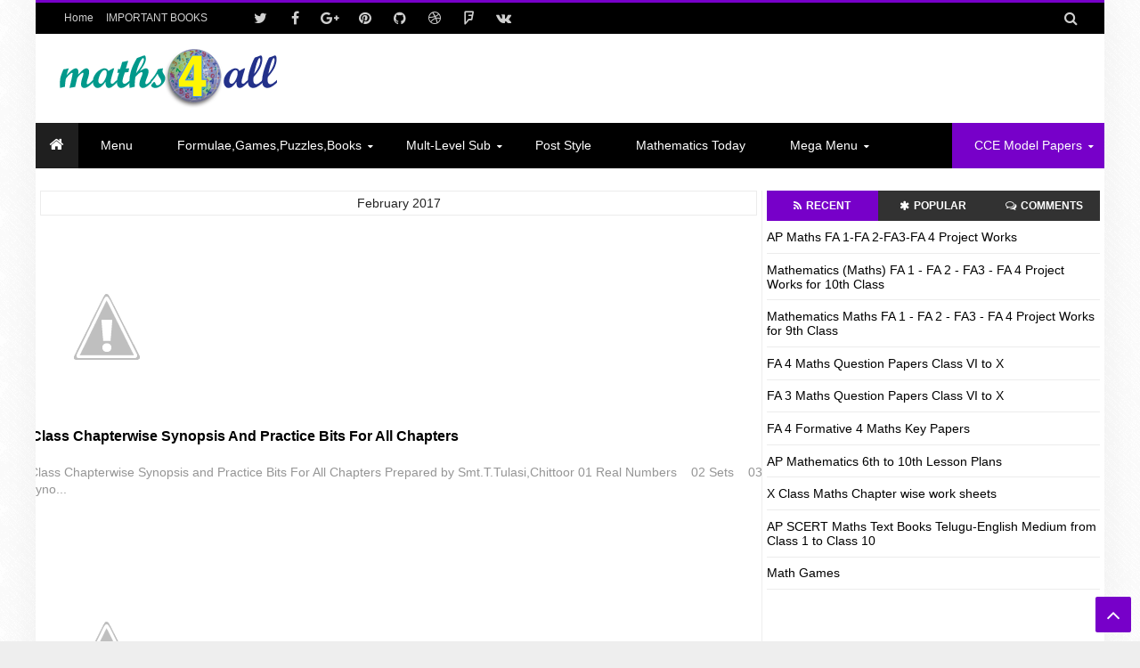

--- FILE ---
content_type: text/html; charset=utf-8
request_url: https://www.google.com/recaptcha/api2/aframe
body_size: 265
content:
<!DOCTYPE HTML><html><head><meta http-equiv="content-type" content="text/html; charset=UTF-8"></head><body><script nonce="utfAgJNFnta-ZZwCM-wshg">/** Anti-fraud and anti-abuse applications only. See google.com/recaptcha */ try{var clients={'sodar':'https://pagead2.googlesyndication.com/pagead/sodar?'};window.addEventListener("message",function(a){try{if(a.source===window.parent){var b=JSON.parse(a.data);var c=clients[b['id']];if(c){var d=document.createElement('img');d.src=c+b['params']+'&rc='+(localStorage.getItem("rc::a")?sessionStorage.getItem("rc::b"):"");window.document.body.appendChild(d);sessionStorage.setItem("rc::e",parseInt(sessionStorage.getItem("rc::e")||0)+1);localStorage.setItem("rc::h",'1769899809640');}}}catch(b){}});window.parent.postMessage("_grecaptcha_ready", "*");}catch(b){}</script></body></html>

--- FILE ---
content_type: text/javascript; charset=UTF-8
request_url: https://www.maths4all.co.in/feeds/posts/summary?alt=json-in-script&callback=pageNavi&max-results=99999
body_size: 12619
content:
// API callback
pageNavi({"version":"1.0","encoding":"UTF-8","feed":{"xmlns":"http://www.w3.org/2005/Atom","xmlns$openSearch":"http://a9.com/-/spec/opensearchrss/1.0/","xmlns$blogger":"http://schemas.google.com/blogger/2008","xmlns$georss":"http://www.georss.org/georss","xmlns$gd":"http://schemas.google.com/g/2005","xmlns$thr":"http://purl.org/syndication/thread/1.0","id":{"$t":"tag:blogger.com,1999:blog-3715752307523830303"},"updated":{"$t":"2026-01-27T21:00:10.875-08:00"},"category":[{"term":"SA Keys"},{"term":"fa key"},{"term":"fa papers"},{"term":"Class X"},{"term":"Lesson Plans"},{"term":"Public Papers"},{"term":"Text Books"},{"term":"summative papers"},{"term":"CCE Projects"},{"term":"class ix"},{"term":"l"}],"title":{"type":"text","$t":"MATHS4ALL"},"subtitle":{"type":"html","$t":""},"link":[{"rel":"http://schemas.google.com/g/2005#feed","type":"application/atom+xml","href":"https:\/\/www.maths4all.co.in\/feeds\/posts\/summary"},{"rel":"self","type":"application/atom+xml","href":"https:\/\/www.blogger.com\/feeds\/3715752307523830303\/posts\/summary?alt=json-in-script\u0026max-results=99999"},{"rel":"alternate","type":"text/html","href":"https:\/\/www.maths4all.co.in\/"},{"rel":"hub","href":"http://pubsubhubbub.appspot.com/"}],"author":[{"name":{"$t":"gsr"},"uri":{"$t":"http:\/\/www.blogger.com\/profile\/12860244204885673564"},"email":{"$t":"noreply@blogger.com"},"gd$image":{"rel":"http://schemas.google.com/g/2005#thumbnail","width":"16","height":"16","src":"https:\/\/img1.blogblog.com\/img\/b16-rounded.gif"}}],"generator":{"version":"7.00","uri":"http://www.blogger.com","$t":"Blogger"},"openSearch$totalResults":{"$t":"60"},"openSearch$startIndex":{"$t":"1"},"openSearch$itemsPerPage":{"$t":"99999"},"entry":[{"id":{"$t":"tag:blogger.com,1999:blog-3715752307523830303.post-8841401269854053856"},"published":{"$t":"2023-08-01T11:00:00.002-07:00"},"updated":{"$t":"2023-08-01T11:00:25.649-07:00"},"category":[{"scheme":"http://www.blogger.com/atom/ns#","term":"fa key"}],"title":{"type":"text","$t":"CBA-FA -1 Maths  Key Papers August 2023"},"summary":{"type":"text","$t":"CBA-FA -1 Maths\u0026nbsp; Key Papers August 2023\u0026nbsp;AP CBA Class Room Based Assessment 1, Formative Assessment 1, Exams 2023-2024 Mathematics Answer Key Papers for\u0026nbsp;Class 1,\u0026nbsp;Class 2,\u0026nbsp;Class 2,\u0026nbsp;Class 3,\u0026nbsp;Class 4, Class 5,\u0026nbsp;Class 6, Class 7,\u0026nbsp;Class 8, Class 9, Class 10 Principles of ValuationsCBA 1 Maths Key Papers August 2023 Download pdf:Download CBA 1 1st to 8th Maths"},"link":[{"rel":"edit","type":"application/atom+xml","href":"https:\/\/www.blogger.com\/feeds\/3715752307523830303\/posts\/default\/8841401269854053856"},{"rel":"self","type":"application/atom+xml","href":"https:\/\/www.blogger.com\/feeds\/3715752307523830303\/posts\/default\/8841401269854053856"},{"rel":"alternate","type":"text/html","href":"https:\/\/www.maths4all.co.in\/2023\/08\/cba-fa-1-maths-key-papers-august-2023.html","title":"CBA-FA -1 Maths  Key Papers August 2023"}],"author":[{"name":{"$t":"gsr"},"uri":{"$t":"http:\/\/www.blogger.com\/profile\/12860244204885673564"},"email":{"$t":"noreply@blogger.com"},"gd$image":{"rel":"http://schemas.google.com/g/2005#thumbnail","width":"16","height":"16","src":"https:\/\/img1.blogblog.com\/img\/b16-rounded.gif"}}]},{"id":{"$t":"tag:blogger.com,1999:blog-3715752307523830303.post-8421011409928242665"},"published":{"$t":"2023-07-26T12:16:00.008-07:00"},"updated":{"$t":"2026-01-27T21:00:10.869-08:00"},"category":[{"scheme":"http://www.blogger.com/atom/ns#","term":"CCE Projects"}],"title":{"type":"text","$t":"AP Maths FA 1-FA 2-FA3-FA 4 Project Works"},"summary":{"type":"text","$t":"AP Maths FA 1-FA 2-FA3-FA 4 Project Works Download pdf\u0026nbsp;AP High School Maths, Mathematics Model Project Download pdf\u0026nbsp;FA 1 - FA 2 - FA3 - FA 4 Project Works Download\u0026nbsp;AP Maths Subject 6th Class, 7th class, 8th Class, 9th Class, 10th Class CCE Project works 2025-26 for AP Syllabus download pdf "},"link":[{"rel":"edit","type":"application/atom+xml","href":"https:\/\/www.blogger.com\/feeds\/3715752307523830303\/posts\/default\/8421011409928242665"},{"rel":"self","type":"application/atom+xml","href":"https:\/\/www.blogger.com\/feeds\/3715752307523830303\/posts\/default\/8421011409928242665"},{"rel":"alternate","type":"text/html","href":"https:\/\/www.maths4all.co.in\/2023\/07\/ap-maths-fa-1-fa-2-fa3-fa-4-project-works.html","title":"AP Maths FA 1-FA 2-FA3-FA 4 Project Works"}],"author":[{"name":{"$t":"gsr"},"uri":{"$t":"http:\/\/www.blogger.com\/profile\/12860244204885673564"},"email":{"$t":"noreply@blogger.com"},"gd$image":{"rel":"http://schemas.google.com/g/2005#thumbnail","width":"16","height":"16","src":"https:\/\/img1.blogblog.com\/img\/b16-rounded.gif"}}]},{"id":{"$t":"tag:blogger.com,1999:blog-3715752307523830303.post-4097417247540281642"},"published":{"$t":"2023-07-02T06:12:00.002-07:00"},"updated":{"$t":"2024-08-09T18:58:06.326-07:00"},"title":{"type":"text","$t":"AP Mathematics 6th to 10th Annual Plans"},"summary":{"type":"text","$t":"Mathematics Annual Plans Year Plans Download\u0026nbsp;AP Maths\u0026nbsp;Mathematics\u0026nbsp;Subject 6th Class, 7th class, 8th Class, 9th Class, 10th Class Annual Plan Year Plans for AP Syllabus download pdf 2024-25\n\u0026nbsp;\nMathematics Annual Plans Year Plans\u0026nbsp;Model Annual Plan:\n\u0026nbsp;\n\n\n\n\nS.No\n\n\nMonth\n\n\nWorking Days\n\n\nSyllabus to be covered\n\n\nSpecial Activities to be conducted\n\n\nResources required\n\n\n"},"link":[{"rel":"edit","type":"application/atom+xml","href":"https:\/\/www.blogger.com\/feeds\/3715752307523830303\/posts\/default\/4097417247540281642"},{"rel":"self","type":"application/atom+xml","href":"https:\/\/www.blogger.com\/feeds\/3715752307523830303\/posts\/default\/4097417247540281642"},{"rel":"alternate","type":"text/html","href":"https:\/\/www.maths4all.co.in\/2023\/07\/ap-mathematics-6th-to-10th-annual-plans.html","title":"AP Mathematics 6th to 10th Annual Plans"}],"author":[{"name":{"$t":"gsr"},"uri":{"$t":"http:\/\/www.blogger.com\/profile\/12860244204885673564"},"email":{"$t":"noreply@blogger.com"},"gd$image":{"rel":"http://schemas.google.com/g/2005#thumbnail","width":"16","height":"16","src":"https:\/\/img1.blogblog.com\/img\/b16-rounded.gif"}}]},{"id":{"$t":"tag:blogger.com,1999:blog-3715752307523830303.post-1925114774128736773"},"published":{"$t":"2023-07-02T06:06:00.010-07:00"},"updated":{"$t":"2024-11-14T19:26:50.455-08:00"},"category":[{"scheme":"http://www.blogger.com/atom/ns#","term":"Lesson Plans"}],"title":{"type":"text","$t":"AP Mathematics 6th to 10th Lesson Plans"},"summary":{"type":"text","$t":"AP High School Maths Lesson Plans Download pdf\u0026nbsp;AP Mathematics Subject 6th Class, 7th class, 8th Class, 9th Class, 10th Class\u0026nbsp;Lesson Plans\u0026nbsp;2024-25 for AP Syllabus download pdf class-6-maths-lesson-plans-class-7-maths-lesson-plans-class-8-maths-lesson-plans-class-9-maths-lesson-plans-class-10-maths-lesson-plans-download\n\u0026nbsp;\nAP High School Class 6 to 10th Mathematics Lesson Plans\u0026"},"link":[{"rel":"edit","type":"application/atom+xml","href":"https:\/\/www.blogger.com\/feeds\/3715752307523830303\/posts\/default\/1925114774128736773"},{"rel":"self","type":"application/atom+xml","href":"https:\/\/www.blogger.com\/feeds\/3715752307523830303\/posts\/default\/1925114774128736773"},{"rel":"alternate","type":"text/html","href":"https:\/\/www.maths4all.co.in\/2023\/07\/ap-mathematics-6th-to-10th-lesson-plans.html","title":"AP Mathematics 6th to 10th Lesson Plans"}],"author":[{"name":{"$t":"gsr"},"uri":{"$t":"http:\/\/www.blogger.com\/profile\/12860244204885673564"},"email":{"$t":"noreply@blogger.com"},"gd$image":{"rel":"http://schemas.google.com/g/2005#thumbnail","width":"16","height":"16","src":"https:\/\/img1.blogblog.com\/img\/b16-rounded.gif"}}]},{"id":{"$t":"tag:blogger.com,1999:blog-3715752307523830303.post-3119771717364972116"},"published":{"$t":"2023-04-25T04:38:00.001-07:00"},"updated":{"$t":"2023-04-25T04:38:13.930-07:00"},"category":[{"scheme":"http://www.blogger.com/atom/ns#","term":"SA Keys"}],"title":{"type":"text","$t":"CBA 3 Maths Key Papers April 2023"},"summary":{"type":"text","$t":"CBA 3 Maths\u0026nbsp; Key Papers April 2023 AP CBA Class Room Based Assessment 3 Exams 2022-2023 Maths\u0026nbsp; Answer Key Papers for\u0026nbsp;Class 1,\u0026nbsp;Class 2,\u0026nbsp;Class 2,\u0026nbsp;Class 3,\u0026nbsp;Class 4, Class 5,\u0026nbsp;Class 6, Class 7,\u0026nbsp;Class 8 Principles of ValuationsDownload CBA 3 1st to 5th Maths Key PaperDownload CBA 3 Class 1\u0026nbsp;Maths\u0026nbsp;Key PaperDownload CBA 3 Class 2\u0026nbsp;Maths\u0026nbsp;Key "},"link":[{"rel":"edit","type":"application/atom+xml","href":"https:\/\/www.blogger.com\/feeds\/3715752307523830303\/posts\/default\/3119771717364972116"},{"rel":"self","type":"application/atom+xml","href":"https:\/\/www.blogger.com\/feeds\/3715752307523830303\/posts\/default\/3119771717364972116"},{"rel":"alternate","type":"text/html","href":"https:\/\/www.maths4all.co.in\/2023\/04\/cba-3-maths-key-papers-april-2023.html","title":"CBA 3 Maths Key Papers April 2023"}],"author":[{"name":{"$t":"gsr"},"uri":{"$t":"http:\/\/www.blogger.com\/profile\/12860244204885673564"},"email":{"$t":"noreply@blogger.com"},"gd$image":{"rel":"http://schemas.google.com/g/2005#thumbnail","width":"16","height":"16","src":"https:\/\/img1.blogblog.com\/img\/b16-rounded.gif"}}]},{"id":{"$t":"tag:blogger.com,1999:blog-3715752307523830303.post-2174968459137952654"},"published":{"$t":"2023-03-10T05:12:00.003-08:00"},"updated":{"$t":"2023-03-10T18:44:23.593-08:00"},"category":[{"scheme":"http://www.blogger.com/atom/ns#","term":"fa key"}],"title":{"type":"text","$t":"FA 4 Formative 4 Maths Key Papers"},"summary":{"type":"text","$t":"FA 4 Formative 4 Maths Answer Key Papers 2022-23 AP FA 4 Formative Assessment 4 Exams Maths Principles of Valuation Answer Key Papers for\u0026nbsp;Class 6 Class7 Class 8\u0026nbsp;Class 9Download FA 4 6th\u0026nbsp;Maths\u0026nbsp;Key Paper\u0026nbsp;Download\u0026nbsp;FA 4\u0026nbsp;7th\u0026nbsp;Maths\u0026nbsp;Key PaperDownload\u0026nbsp;FA 4\u0026nbsp;8th\u0026nbsp;Maths\u0026nbsp;Key PaperDownload FA 4 9th\u0026nbsp;Maths\u0026nbsp;Key Paper\n\n\n     (adsbygoogle = "},"link":[{"rel":"edit","type":"application/atom+xml","href":"https:\/\/www.blogger.com\/feeds\/3715752307523830303\/posts\/default\/2174968459137952654"},{"rel":"self","type":"application/atom+xml","href":"https:\/\/www.blogger.com\/feeds\/3715752307523830303\/posts\/default\/2174968459137952654"},{"rel":"alternate","type":"text/html","href":"https:\/\/www.maths4all.co.in\/2023\/03\/fa-4-formative-4-maths-key-papers.html","title":"FA 4 Formative 4 Maths Key Papers"}],"author":[{"name":{"$t":"gsr"},"uri":{"$t":"http:\/\/www.blogger.com\/profile\/12860244204885673564"},"email":{"$t":"noreply@blogger.com"},"gd$image":{"rel":"http://schemas.google.com/g/2005#thumbnail","width":"16","height":"16","src":"https:\/\/img1.blogblog.com\/img\/b16-rounded.gif"}}]},{"id":{"$t":"tag:blogger.com,1999:blog-3715752307523830303.post-5255829882367952483"},"published":{"$t":"2023-02-08T03:55:00.002-08:00"},"updated":{"$t":"2023-02-08T06:55:58.675-08:00"},"category":[{"scheme":"http://www.blogger.com/atom/ns#","term":"fa key"}],"title":{"type":"text","$t":"CBA 2 Maths Key Papers February 2023"},"summary":{"type":"text","$t":"CBA 2 Maths Key Papers 2022-23 AP CBA Class Room Based Assessment 2 Exams 2022-23 Maths Answer Key Papers for\u0026nbsp;Class 1,\u0026nbsp;Class 2,\u0026nbsp;Class 2,\u0026nbsp;Class 8,\u0026nbsp;Class 4, Class 5,\u0026nbsp;Class 6, Class 7,\u0026nbsp;Class 8 Principles of ValuationsDownload CBA 2 1st to 8th Maths Key Paper\n\u003C!--Rectangle Display Ads--\u003E\n\n\n     (adsbygoogle = window.adsbygoogle || []).push({});\nDownload CBA 2 Class "},"link":[{"rel":"edit","type":"application/atom+xml","href":"https:\/\/www.blogger.com\/feeds\/3715752307523830303\/posts\/default\/5255829882367952483"},{"rel":"self","type":"application/atom+xml","href":"https:\/\/www.blogger.com\/feeds\/3715752307523830303\/posts\/default\/5255829882367952483"},{"rel":"alternate","type":"text/html","href":"https:\/\/www.maths4all.co.in\/2023\/02\/cba-2-maths-key-papers-february-2023.html","title":"CBA 2 Maths Key Papers February 2023"}],"author":[{"name":{"$t":"gsr"},"uri":{"$t":"http:\/\/www.blogger.com\/profile\/12860244204885673564"},"email":{"$t":"noreply@blogger.com"},"gd$image":{"rel":"http://schemas.google.com/g/2005#thumbnail","width":"16","height":"16","src":"https:\/\/img1.blogblog.com\/img\/b16-rounded.gif"}}]},{"id":{"$t":"tag:blogger.com,1999:blog-3715752307523830303.post-2433366293595469676"},"published":{"$t":"2023-02-08T02:21:00.006-08:00"},"updated":{"$t":"2023-02-09T20:19:02.437-08:00"},"category":[{"scheme":"http://www.blogger.com/atom/ns#","term":"fa key"}],"title":{"type":"text","$t":"FA 3 Formative 3 Maths Key Papers February 2023"},"summary":{"type":"text","$t":"FA 3 Formative 3 Maths Key Papers 2022-23 AP FA 3 Formative Assessment 3 Exams Maths Answer Key Papers for\u0026nbsp;Class 9\u0026nbsp;Class 10 Principles of ValuationsDownload FA 1 Class 9 TM Key PaperDownload FA 1 Class 9 EM Key PaperDownload FA 1 Class 10 TM Key PaperDownload FA 1 Class 10 EM Key Paper\n\u003C!--Rectangle Display Ads--\u003E\n\n\n     (adsbygoogle = window.adsbygoogle || []).push({});\n"},"link":[{"rel":"edit","type":"application/atom+xml","href":"https:\/\/www.blogger.com\/feeds\/3715752307523830303\/posts\/default\/2433366293595469676"},{"rel":"self","type":"application/atom+xml","href":"https:\/\/www.blogger.com\/feeds\/3715752307523830303\/posts\/default\/2433366293595469676"},{"rel":"alternate","type":"text/html","href":"https:\/\/www.maths4all.co.in\/2023\/02\/fa-3-formative-3-maths-key-papers-february-2023.html","title":"FA 3 Formative 3 Maths Key Papers February 2023"}],"author":[{"name":{"$t":"gsr"},"uri":{"$t":"http:\/\/www.blogger.com\/profile\/12860244204885673564"},"email":{"$t":"noreply@blogger.com"},"gd$image":{"rel":"http://schemas.google.com/g/2005#thumbnail","width":"16","height":"16","src":"https:\/\/img1.blogblog.com\/img\/b16-rounded.gif"}}]},{"id":{"$t":"tag:blogger.com,1999:blog-3715752307523830303.post-185770150617192363"},"published":{"$t":"2023-01-07T00:37:00.015-08:00"},"updated":{"$t":"2023-01-19T00:37:53.037-08:00"},"category":[{"scheme":"http://www.blogger.com/atom/ns#","term":"SA Keys"}],"title":{"type":"text","$t":"SA 1 Summative 1 Maths Answer Key Papers 2022-23"},"summary":{"type":"text","$t":"SA 1 Summative Assessment 1 Maths Answer Key Papers 2022-23 AP SA 1 Summative Assessment 1 Exams Maths Answer Key Papers for\u0026nbsp; Class 6 Class 7 Class 8\u0026nbsp;Class 9\u0026nbsp;Class 10 Principles of valuations.Download SA 1 Maths 6th Key PaperDownload SA 1 Maths 7th Key PaperDownload SA 1 Maths 8th Key PaperDownload SA 1 Maths 9th EM Key PaperDownload SA 1 Maths 9th TM Key PaperDownload SA 1 Maths "},"link":[{"rel":"edit","type":"application/atom+xml","href":"https:\/\/www.blogger.com\/feeds\/3715752307523830303\/posts\/default\/185770150617192363"},{"rel":"self","type":"application/atom+xml","href":"https:\/\/www.blogger.com\/feeds\/3715752307523830303\/posts\/default\/185770150617192363"},{"rel":"alternate","type":"text/html","href":"https:\/\/www.maths4all.co.in\/2023\/01\/sa-1-summative-1-maths-answer-key-papers-2022-23.html","title":"SA 1 Summative 1 Maths Answer Key Papers 2022-23"}],"author":[{"name":{"$t":"gsr"},"uri":{"$t":"http:\/\/www.blogger.com\/profile\/12860244204885673564"},"email":{"$t":"noreply@blogger.com"},"gd$image":{"rel":"http://schemas.google.com/g/2005#thumbnail","width":"16","height":"16","src":"https:\/\/img1.blogblog.com\/img\/b16-rounded.gif"}}]},{"id":{"$t":"tag:blogger.com,1999:blog-3715752307523830303.post-4375664205702934655"},"published":{"$t":"2022-12-02T05:13:00.005-08:00"},"updated":{"$t":"2022-12-03T21:43:45.928-08:00"},"title":{"type":"text","$t":"FA 2 Formative 2 Maths Answer Key Papers 2022"},"summary":{"type":"text","$t":"FA 1 Formative 2 Maths Answer Key Papers 2022-23 AP FA 2 Formative Assessment 2 Exams Maths Answer Key Papers for\u0026nbsp; Class 6 Class7 Class 8\u0026nbsp;Class 9\u0026nbsp;Class 10 Principles of valuations.Download FA 2 Maths 6th Key PaperDownload FA 2 Maths 7th Key PaperDownload FA 2 Maths 8th Key PaperDownload FA 2 Maths 9th Key PaperDownload FA 2 Maths 9th Key Paper Model 2Download FA 2 Maths 10th Key "},"link":[{"rel":"edit","type":"application/atom+xml","href":"https:\/\/www.blogger.com\/feeds\/3715752307523830303\/posts\/default\/4375664205702934655"},{"rel":"self","type":"application/atom+xml","href":"https:\/\/www.blogger.com\/feeds\/3715752307523830303\/posts\/default\/4375664205702934655"},{"rel":"alternate","type":"text/html","href":"https:\/\/www.maths4all.co.in\/2022\/12\/fa-2-formative-2-maths-answer-key-papers-2022.html","title":"FA 2 Formative 2 Maths Answer Key Papers 2022"}],"author":[{"name":{"$t":"gsr"},"uri":{"$t":"http:\/\/www.blogger.com\/profile\/12860244204885673564"},"email":{"$t":"noreply@blogger.com"},"gd$image":{"rel":"http://schemas.google.com/g/2005#thumbnail","width":"16","height":"16","src":"https:\/\/img1.blogblog.com\/img\/b16-rounded.gif"}}]},{"id":{"$t":"tag:blogger.com,1999:blog-3715752307523830303.post-8038354260110816019"},"published":{"$t":"2022-11-06T08:23:00.005-08:00"},"updated":{"$t":"2022-11-06T08:23:39.645-08:00"},"category":[{"scheme":"http://www.blogger.com/atom/ns#","term":"l"}],"title":{"type":"text","$t":"CBA 1 Math Answer Key Papers 2022"},"summary":{"type":"text","$t":"CBA 1 Math Answer Key Papers 2022-23 AP CBA Class Room Based Assessment 1 Exams 2022 Mathematics Answer Key Papers for\u0026nbsp;Class 9\u0026nbsp;Class 10Download CBA 1 6th Math Key PaperDownload CBA 1 7th Math Key PaperDownload CBA 1 8th Math Key Paper\n\u003C!--Rectangle Display Ads--\u003E\n\n\n     (adsbygoogle = window.adsbygoogle || []).push({});\n"},"link":[{"rel":"edit","type":"application/atom+xml","href":"https:\/\/www.blogger.com\/feeds\/3715752307523830303\/posts\/default\/8038354260110816019"},{"rel":"self","type":"application/atom+xml","href":"https:\/\/www.blogger.com\/feeds\/3715752307523830303\/posts\/default\/8038354260110816019"},{"rel":"alternate","type":"text/html","href":"https:\/\/www.maths4all.co.in\/2022\/11\/cba-1-math-answer-key-papers-2022.html","title":"CBA 1 Math Answer Key Papers 2022"}],"author":[{"name":{"$t":"gsr"},"uri":{"$t":"http:\/\/www.blogger.com\/profile\/12860244204885673564"},"email":{"$t":"noreply@blogger.com"},"gd$image":{"rel":"http://schemas.google.com/g/2005#thumbnail","width":"16","height":"16","src":"https:\/\/img1.blogblog.com\/img\/b16-rounded.gif"}}]},{"id":{"$t":"tag:blogger.com,1999:blog-3715752307523830303.post-884986647806409938"},"published":{"$t":"2022-11-02T21:25:00.002-07:00"},"updated":{"$t":"2022-11-02T21:25:36.096-07:00"},"category":[{"scheme":"http://www.blogger.com/atom/ns#","term":"fa key"}],"title":{"type":"text","$t":"FA 1 Formative 1 Maths Answer Key Papers 2022"},"summary":{"type":"text","$t":"FA 1 Formative 1 Maths Answer\u0026nbsp;Key Papers 2022-23 AP FA 1 Formative Assessment 1 Exams Mathematics Answer Key Papers for\u0026nbsp;Class 9\u0026nbsp;Class 10Download FA 1 9th Math Key PaperDownload FA 1 10th Key Paper\n\u003C!--Rectangle Display Ads--\u003E\n\n\n     (adsbygoogle = window.adsbygoogle || []).push({});\n"},"link":[{"rel":"edit","type":"application/atom+xml","href":"https:\/\/www.blogger.com\/feeds\/3715752307523830303\/posts\/default\/884986647806409938"},{"rel":"self","type":"application/atom+xml","href":"https:\/\/www.blogger.com\/feeds\/3715752307523830303\/posts\/default\/884986647806409938"},{"rel":"alternate","type":"text/html","href":"https:\/\/www.maths4all.co.in\/2022\/11\/fa-1-formative-1-maths-answer-key.html","title":"FA 1 Formative 1 Maths Answer Key Papers 2022"}],"author":[{"name":{"$t":"gsr"},"uri":{"$t":"http:\/\/www.blogger.com\/profile\/12860244204885673564"},"email":{"$t":"noreply@blogger.com"},"gd$image":{"rel":"http://schemas.google.com/g/2005#thumbnail","width":"16","height":"16","src":"https:\/\/img1.blogblog.com\/img\/b16-rounded.gif"}}]},{"id":{"$t":"tag:blogger.com,1999:blog-3715752307523830303.post-3378509959308595856"},"published":{"$t":"2022-07-11T21:59:00.031-07:00"},"updated":{"$t":"2023-02-04T09:37:13.533-08:00"},"category":[{"scheme":"http://www.blogger.com/atom/ns#","term":"Lesson Plans"}],"title":{"type":"text","$t":"Mathematics Lesson Plans 2022"},"summary":{"type":"text","$t":"Mathematics Lesson Plans 2022 AP\u0026nbsp; Math Subject 6th Class, 7th class, 8th Class, 9th Class, 10th Class\u0026nbsp;Lesson Plans\u0026nbsp;2022-23 for AP Syllabus download pdf\u0026nbsp;maths-class-6-to-class-10-lesson-wise-plans-download\n\u0026nbsp;\nDownload Class 6 Maths Lesson Plans:\nUnit 1 Model 1\u0026nbsp; \u0026nbsp; Unit 1 Model 2\u0026nbsp; \u0026nbsp; \u0026nbsp;Unit 2\u0026nbsp; \u0026nbsp; \u0026nbsp;Unit 2 Model 2\u0026nbsp; \u0026nbsp; \u0026nbsp;Unit 3\u0026"},"link":[{"rel":"edit","type":"application/atom+xml","href":"https:\/\/www.blogger.com\/feeds\/3715752307523830303\/posts\/default\/3378509959308595856"},{"rel":"self","type":"application/atom+xml","href":"https:\/\/www.blogger.com\/feeds\/3715752307523830303\/posts\/default\/3378509959308595856"},{"rel":"alternate","type":"text/html","href":"https:\/\/www.maths4all.co.in\/2022\/07\/mathematics-lesson-plans-2022.html","title":"Mathematics Lesson Plans 2022"}],"author":[{"name":{"$t":"gsr"},"uri":{"$t":"http:\/\/www.blogger.com\/profile\/12860244204885673564"},"email":{"$t":"noreply@blogger.com"},"gd$image":{"rel":"http://schemas.google.com/g/2005#thumbnail","width":"16","height":"16","src":"https:\/\/img1.blogblog.com\/img\/b16-rounded.gif"}}]},{"id":{"$t":"tag:blogger.com,1999:blog-3715752307523830303.post-3849638470158253729"},"published":{"$t":"2022-04-27T04:19:00.001-07:00"},"updated":{"$t":"2022-04-27T08:22:14.956-07:00"},"category":[{"scheme":"http://www.blogger.com/atom/ns#","term":"SA Keys"}],"title":{"type":"text","$t":"AP SA 2 Summative 2 Maths Key Papers 2022"},"summary":{"type":"text","$t":"AP SA 2 Summative 2 Maths Key Papers AP SA 2 Summative 2 Maths Key Papers AP SA 2 Summative 2 Maths Answers Keys 2021-2022 Summative 2, SA 2 Mathematics Principles of Evaluations, Key Sheets SA-2 6th, 7th, 8th, 9th Mathematics Principles of Evaluation Telugu, English Medium Download.SA-2 6th, 7th, 8th, 9th Mathematics Principles of Evaluation English Medium Download.6th Class EM SA 2 Maths "},"link":[{"rel":"edit","type":"application/atom+xml","href":"https:\/\/www.blogger.com\/feeds\/3715752307523830303\/posts\/default\/3849638470158253729"},{"rel":"self","type":"application/atom+xml","href":"https:\/\/www.blogger.com\/feeds\/3715752307523830303\/posts\/default\/3849638470158253729"},{"rel":"alternate","type":"text/html","href":"https:\/\/www.maths4all.co.in\/2022\/04\/ap-sa-2-summative-2-maths-key-papers-2022.html","title":"AP SA 2 Summative 2 Maths Key Papers 2022"}],"author":[{"name":{"$t":"gsr"},"uri":{"$t":"http:\/\/www.blogger.com\/profile\/12860244204885673564"},"email":{"$t":"noreply@blogger.com"},"gd$image":{"rel":"http://schemas.google.com/g/2005#thumbnail","width":"16","height":"16","src":"https:\/\/img1.blogblog.com\/img\/b16-rounded.gif"}}]},{"id":{"$t":"tag:blogger.com,1999:blog-3715752307523830303.post-8627797730011184920"},"published":{"$t":"2021-10-21T02:26:00.001-07:00"},"updated":{"$t":"2021-10-21T02:26:24.628-07:00"},"category":[{"scheme":"http://www.blogger.com/atom/ns#","term":"fa papers"}],"title":{"type":"text","$t":"FA 1 Formative 1 Maths Question Papers Class VI to X"},"summary":{"type":"text","$t":"FA 1 Formative 1 Maths Question Papers Class VI to XMathematics CCE FA 1 \/ Formative 4 \/ Formative Assessment 1 Question Papers \/ Model Papers For 6th,7th,8th,9th,10th Classes \/ VI \/ VII \/ VIII \/ IX \/ X ClassesAP SCERT 2021-22 FA 1 Formative 1 Maths Question Papers Class VI to XDownload\u0026nbsp;FA 1 Maths Papers Class 6 to Class 10 TMDownload\u0026nbsp;FA 1 Maths Papers Class 6 to Class 10 EMDownload\u0026"},"link":[{"rel":"edit","type":"application/atom+xml","href":"https:\/\/www.blogger.com\/feeds\/3715752307523830303\/posts\/default\/8627797730011184920"},{"rel":"self","type":"application/atom+xml","href":"https:\/\/www.blogger.com\/feeds\/3715752307523830303\/posts\/default\/8627797730011184920"},{"rel":"alternate","type":"text/html","href":"https:\/\/www.maths4all.co.in\/2021\/10\/fa-1-formative-1-maths-question-papers.html","title":"FA 1 Formative 1 Maths Question Papers Class VI to X"}],"author":[{"name":{"$t":"gsr"},"uri":{"$t":"http:\/\/www.blogger.com\/profile\/12860244204885673564"},"email":{"$t":"noreply@blogger.com"},"gd$image":{"rel":"http://schemas.google.com/g/2005#thumbnail","width":"16","height":"16","src":"https:\/\/img1.blogblog.com\/img\/b16-rounded.gif"}}]},{"id":{"$t":"tag:blogger.com,1999:blog-3715752307523830303.post-2311926831672107721"},"published":{"$t":"2021-08-19T11:16:00.005-07:00"},"updated":{"$t":"2021-09-03T02:52:37.113-07:00"},"category":[{"scheme":"http://www.blogger.com/atom/ns#","term":"Lesson Plans"}],"title":{"type":"text","$t":"AP SCERT Math Mathematics Lesson-wise Plans Class 6 to 10"},"summary":{"type":"text","$t":"AP SCERT Maths Mathematics Lesson-wise Plans Class 6 to 10ap-scert-maths-class-6-to-class-10-lesson-wise-plans-downloadAP SCERT Andhra Pradesh State Board Class 6 to Class 10 Maths Mathematics Lesson-wise Plans DownloadDownload Class 6 Maths Lesson-wise PlansDownload Class 7 Maths Lesson-wise PlansDownload Class 8 Maths Lesson-wise PlansDownload Class 9 Maths Lesson-wise PlansDownload Class 10 "},"link":[{"rel":"edit","type":"application/atom+xml","href":"https:\/\/www.blogger.com\/feeds\/3715752307523830303\/posts\/default\/2311926831672107721"},{"rel":"self","type":"application/atom+xml","href":"https:\/\/www.blogger.com\/feeds\/3715752307523830303\/posts\/default\/2311926831672107721"},{"rel":"alternate","type":"text/html","href":"https:\/\/www.maths4all.co.in\/2021\/08\/ap-scert-math-mathematics-class-6-to-class-10-lesson-wise-plans-download.html","title":"AP SCERT Math Mathematics Lesson-wise Plans Class 6 to 10"}],"author":[{"name":{"$t":"gsr"},"uri":{"$t":"http:\/\/www.blogger.com\/profile\/12860244204885673564"},"email":{"$t":"noreply@blogger.com"},"gd$image":{"rel":"http://schemas.google.com/g/2005#thumbnail","width":"16","height":"16","src":"https:\/\/img1.blogblog.com\/img\/b16-rounded.gif"}}]},{"id":{"$t":"tag:blogger.com,1999:blog-3715752307523830303.post-3692808761634865259"},"published":{"$t":"2021-07-23T07:43:00.004-07:00"},"updated":{"$t":"2021-07-25T09:30:49.310-07:00"},"title":{"type":"text","$t":"Mathematics Base Line Test 2021 Model Papers"},"summary":{"type":"text","$t":"Class 6, Class 7, Class 8, Class 9, Class 10 Mathematics\u0026nbsp;Base Line Test 2021 Model Papers Telugu and English Medium6 నుండి 10వ తరగతి వరకు ప్రతి తరగతి లోను 6 సబ్జెక్టులు ఉంటాయి. సబ్జెక్టు కి 10 ప్రశ్నలు చొప్పున 6x10= 60 ప్రశ్నలు ఇవ్వాలి. ప్రతి ప్రశ్నకు 1మార్కు. సమయం 60 నిమిషాలు.Download 6th Class Mathematics\u0026nbsp;Base Line Test 2021 Model Papers TM \u0026amp; EMSet 1 | Set 2 | Set 3 | Set 4 | Set "},"link":[{"rel":"edit","type":"application/atom+xml","href":"https:\/\/www.blogger.com\/feeds\/3715752307523830303\/posts\/default\/3692808761634865259"},{"rel":"self","type":"application/atom+xml","href":"https:\/\/www.blogger.com\/feeds\/3715752307523830303\/posts\/default\/3692808761634865259"},{"rel":"alternate","type":"text/html","href":"https:\/\/www.maths4all.co.in\/2021\/07\/mathematics-base-line-test-2021-model-papers.html","title":"Mathematics Base Line Test 2021 Model Papers"}],"author":[{"name":{"$t":"gsr"},"uri":{"$t":"http:\/\/www.blogger.com\/profile\/12860244204885673564"},"email":{"$t":"noreply@blogger.com"},"gd$image":{"rel":"http://schemas.google.com/g/2005#thumbnail","width":"16","height":"16","src":"https:\/\/img1.blogblog.com\/img\/b16-rounded.gif"}}]},{"id":{"$t":"tag:blogger.com,1999:blog-3715752307523830303.post-3149426481464123038"},"published":{"$t":"2021-07-21T00:00:00.004-07:00"},"updated":{"$t":"2021-07-21T08:28:26.160-07:00"},"category":[{"scheme":"http://www.blogger.com/atom/ns#","term":"Class X"}],"title":{"type":"text","$t":"AP School Readiness Mathematics Work Sheets Class 6 to Class 10"},"summary":{"type":"text","$t":"\u0026nbsp;apscert-mathematics-subject-worksheets-workbooks-6th-class-to-10th-class-2021-22AP SCERT School Readiness English Work Sheets Class 6 to Class 10AP Class 6, Claa7, Class 8, Class 9, Class 10\u0026nbsp;6th, 7th, 8th, 9th, 10th Classes\u0026nbsp;Mathematics Subject Work Sheets T.M \u0026amp; E.M DownloadClass 6 TM\u0026nbsp;Class 7 TM\u0026nbsp;Class 8 TM\u0026nbsp;Class 9 TM\u0026nbsp;Class 10 TM\u0026nbsp;Class 6 EM\u0026nbsp;Class 7 "},"link":[{"rel":"edit","type":"application/atom+xml","href":"https:\/\/www.blogger.com\/feeds\/3715752307523830303\/posts\/default\/3149426481464123038"},{"rel":"self","type":"application/atom+xml","href":"https:\/\/www.blogger.com\/feeds\/3715752307523830303\/posts\/default\/3149426481464123038"},{"rel":"alternate","type":"text/html","href":"https:\/\/www.maths4all.co.in\/2021\/07\/ap-school-readiness-maths-work-sheets-scert-class-6-to-class-10.html","title":"AP School Readiness Mathematics Work Sheets Class 6 to Class 10"}],"author":[{"name":{"$t":"gsr"},"uri":{"$t":"http:\/\/www.blogger.com\/profile\/12860244204885673564"},"email":{"$t":"noreply@blogger.com"},"gd$image":{"rel":"http://schemas.google.com/g/2005#thumbnail","width":"16","height":"16","src":"https:\/\/img1.blogblog.com\/img\/b16-rounded.gif"}}]},{"id":{"$t":"tag:blogger.com,1999:blog-3715752307523830303.post-5560390480958045785"},"published":{"$t":"2020-06-06T12:03:00.001-07:00"},"updated":{"$t":"2020-06-12T20:06:59.816-07:00"},"category":[{"scheme":"http://www.blogger.com/atom/ns#","term":"Public Papers"}],"title":{"type":"text","$t":"AP 10th class Maths New Model Papers July 2020"},"summary":{"type":"text","$t":"\nAP 10th Class \/ SSC July 2020 Math-Mathematics Model Papers TM, EM 100 Marks New Pattern Download\n\n\n\nEnglish Medium Papers:\n\nModel paper 1\u0026nbsp;EM\u0026nbsp;\u0026nbsp; \u0026nbsp; \u0026nbsp;Model Paper 2\u0026nbsp;EM\u0026nbsp;\u0026nbsp;\u0026nbsp;\u0026nbsp;\nModel Paper 3\u0026nbsp;EM\u0026nbsp;\u0026nbsp; \u0026nbsp; \u0026nbsp;Model Paper 4\u0026nbsp; EM\u0026nbsp; \u0026nbsp;\nModel Paper 5 EM\u0026nbsp; \u0026nbsp; \u0026nbsp;\u0026nbsp;Model Paper 6 EM\u0026nbsp;\u0026nbsp;\nModel Paper 7 EM\u0026nbsp; \u0026"},"link":[{"rel":"edit","type":"application/atom+xml","href":"https:\/\/www.blogger.com\/feeds\/3715752307523830303\/posts\/default\/5560390480958045785"},{"rel":"self","type":"application/atom+xml","href":"https:\/\/www.blogger.com\/feeds\/3715752307523830303\/posts\/default\/5560390480958045785"},{"rel":"alternate","type":"text/html","href":"https:\/\/www.maths4all.co.in\/2020\/06\/ap-10th-class-maths-new-model-papers-july-2020.html","title":"AP 10th class Maths New Model Papers July 2020"}],"author":[{"name":{"$t":"gsr"},"uri":{"$t":"http:\/\/www.blogger.com\/profile\/12860244204885673564"},"email":{"$t":"noreply@blogger.com"},"gd$image":{"rel":"http://schemas.google.com/g/2005#thumbnail","width":"16","height":"16","src":"https:\/\/img1.blogblog.com\/img\/b16-rounded.gif"}}]},{"id":{"$t":"tag:blogger.com,1999:blog-3715752307523830303.post-1084579365065151470"},"published":{"$t":"2019-11-18T04:22:00.001-08:00"},"updated":{"$t":"2019-11-22T21:44:05.277-08:00"},"category":[{"scheme":"http://www.blogger.com/atom/ns#","term":"SA Keys"}],"title":{"type":"text","$t":"Summative 1, SA 1 Mathematics Principles of Evaluations, Key Sheets"},"summary":{"type":"text","$t":"\n\nSA-1 6th, 7th, 8th, 9th Mathematics Principles of Evaluation English Medium Download.\n\n6th Class EM SA 1 Maths Principles\/Key Sheet\n\n7th Class EM SA 1 Maths Principles\/Key Sheet\n\n8th Class EM SA 1 Maths Principles\/Key Sheet\n\n9th Class EM SA 1 Maths Paper 1 Principles\/Key Sheet\n\n9th Class EM SA 1 Maths Paper 2 Principles\/Key Sheet\n\n\n(adsbygoogle = window.adsbygoogle || []).push({});\n\n\u0026nbsp; \u0026"},"link":[{"rel":"edit","type":"application/atom+xml","href":"https:\/\/www.blogger.com\/feeds\/3715752307523830303\/posts\/default\/1084579365065151470"},{"rel":"self","type":"application/atom+xml","href":"https:\/\/www.blogger.com\/feeds\/3715752307523830303\/posts\/default\/1084579365065151470"},{"rel":"alternate","type":"text/html","href":"https:\/\/www.maths4all.co.in\/2019\/11\/summative-1-sa-1-mathematics-principles-of-evaluations-key-sheet-answer-scripts.html","title":"Summative 1, SA 1 Mathematics Principles of Evaluations, Key Sheets"}],"author":[{"name":{"$t":"gsr"},"uri":{"$t":"http:\/\/www.blogger.com\/profile\/12860244204885673564"},"email":{"$t":"noreply@blogger.com"},"gd$image":{"rel":"http://schemas.google.com/g/2005#thumbnail","width":"16","height":"16","src":"https:\/\/img1.blogblog.com\/img\/b16-rounded.gif"}}]},{"id":{"$t":"tag:blogger.com,1999:blog-3715752307523830303.post-3003832746637910455"},"published":{"$t":"2019-04-18T02:06:00.005-07:00"},"updated":{"$t":"2019-11-17T22:15:08.848-08:00"},"category":[{"scheme":"http://www.blogger.com/atom/ns#","term":"SA Keys"}],"title":{"type":"text","$t":"Summative 2 \/ SA 2  2018-19 Mathematics Principles of Evaluations\/Key Sheets"},"summary":{"type":"text","$t":"\n\n\nSummative 2\/Summative Assessment 2\/SA 2 Mathematics TM \u0026amp; EM Key Sheets\/Summative 2 Principles of Evaluation\/answer scripts for 6th,7th,8th, 9th,10th Classes Paper 1 and Paper 2 \u0026nbsp;Released by AP SCERT\n\n\n\nSA-2 6th,7th,8th,9th Mathematics \u0026nbsp;Principles of Evaluation \u0026nbsp;EM Download.\n\n\n\n6th Class English Medium Summative Assessment 2\/SA 2\u0026nbsp;Maths\u0026nbsp;\u0026nbsp;Principles\/Key Sheets\n\n\n"},"link":[{"rel":"edit","type":"application/atom+xml","href":"https:\/\/www.blogger.com\/feeds\/3715752307523830303\/posts\/default\/3003832746637910455"},{"rel":"self","type":"application/atom+xml","href":"https:\/\/www.blogger.com\/feeds\/3715752307523830303\/posts\/default\/3003832746637910455"},{"rel":"alternate","type":"text/html","href":"https:\/\/www.maths4all.co.in\/2019\/04\/summative-2-sa-2-2018-19-mathematics.html","title":"Summative 2 \/ SA 2  2018-19 Mathematics Principles of Evaluations\/Key Sheets"}],"author":[{"name":{"$t":"gsr"},"uri":{"$t":"http:\/\/www.blogger.com\/profile\/12860244204885673564"},"email":{"$t":"noreply@blogger.com"},"gd$image":{"rel":"http://schemas.google.com/g/2005#thumbnail","width":"16","height":"16","src":"https:\/\/img1.blogblog.com\/img\/b16-rounded.gif"}}]},{"id":{"$t":"tag:blogger.com,1999:blog-3715752307523830303.post-2648573802654148117"},"published":{"$t":"2018-02-14T07:56:00.002-08:00"},"updated":{"$t":"2018-02-14T07:57:41.493-08:00"},"category":[{"scheme":"http://www.blogger.com/atom/ns#","term":"fa papers"}],"title":{"type":"text","$t":"FA 4 Maths Question Papers Class VI to X"},"summary":{"type":"text","$t":"\nMathematics CCE FA 4 \/Formative 4\/Formative Assessment 4 Question Papers\/Model Papers For 6th,7th,8th,9th,10th Classes\/VI\/VII\/VIII\/IX\/Classes\n\nTELUGU MEDIUM\n\nSET 1 :\n\nVI Class\u0026nbsp; \u0026nbsp;\u0026nbsp;VII Class\u0026nbsp; \u0026nbsp;\u0026nbsp;VIII class\u0026nbsp;\u0026nbsp; \u0026nbsp;\u0026nbsp;IX Class\u0026nbsp;\u0026nbsp; \u0026nbsp;\u0026nbsp;X Class\nSET 2 :\nVI Class\u0026nbsp; \u0026nbsp; \u0026nbsp;VII Class\u0026nbsp;\u0026nbsp; \u0026nbsp;\u0026nbsp;VIII class\u0026nbsp; \u0026nbsp;IX "},"link":[{"rel":"edit","type":"application/atom+xml","href":"https:\/\/www.blogger.com\/feeds\/3715752307523830303\/posts\/default\/2648573802654148117"},{"rel":"self","type":"application/atom+xml","href":"https:\/\/www.blogger.com\/feeds\/3715752307523830303\/posts\/default\/2648573802654148117"},{"rel":"alternate","type":"text/html","href":"https:\/\/www.maths4all.co.in\/2018\/02\/fa-4-maths-question-papers-class-vi-to-x.html","title":"FA 4 Maths Question Papers Class VI to X"}],"author":[{"name":{"$t":"gsr"},"uri":{"$t":"http:\/\/www.blogger.com\/profile\/12860244204885673564"},"email":{"$t":"noreply@blogger.com"},"gd$image":{"rel":"http://schemas.google.com/g/2005#thumbnail","width":"16","height":"16","src":"https:\/\/img1.blogblog.com\/img\/b16-rounded.gif"}}],"media$thumbnail":{"xmlns$media":"http://search.yahoo.com/mrss/","url":"https:\/\/blogger.googleusercontent.com\/img\/b\/R29vZ2xl\/AVvXsEgNX2OC1SA0SC13_42BdQma_JH6WUolsBTbOURDDxpdD-oyCaS1sMCNwAEMf8F5XCUNOk3bKnojCm0eG-pHklvbFFtKkzhmH0hFe8i_zO6-xdoxunjlHt8zVfP138fETI8fFfZWXlP8k94\/s72-c\/FA+4+Maths.JPG","height":"72","width":"72"}},{"id":{"$t":"tag:blogger.com,1999:blog-3715752307523830303.post-6311872010334084069"},"published":{"$t":"2017-12-13T12:05:00.002-08:00"},"updated":{"$t":"2017-12-13T12:07:27.004-08:00"},"category":[{"scheme":"http://www.blogger.com/atom/ns#","term":"summative papers"}],"title":{"type":"text","$t":"Summative Assessment 2 Maths Question Papers - Class VI to X"},"summary":{"type":"text","$t":"\n\n\nDownload\u0026nbsp;Maths \/ Mathematics CCE SA 1\/Summative 1\/Summative Assessment 1 Question Papers\/Model Papers For 6th,7th,8th,9th,10th Classes\/VI\/VII\/VIII\/IX\/X Classes.\n\n\n\n\n\n\n\n\n\n\n\n\n\n\n\n\n\nTELUGU MEDIUM\n\nVI Class\u0026nbsp;\u0026nbsp; \u0026nbsp;\u0026nbsp;VII Class\u0026nbsp;\u0026nbsp; \u0026nbsp;\u0026nbsp;VIII class\u0026nbsp;\u0026nbsp; \u0026nbsp; IX Class -\u0026nbsp;Paper 1\u0026nbsp;\u0026nbsp;\u0026nbsp;Paper 2\u0026nbsp;\u0026nbsp; X Class -\u0026nbsp;Paper 1\u0026nbsp;\u0026nbsp;\u0026nbsp;"},"link":[{"rel":"edit","type":"application/atom+xml","href":"https:\/\/www.blogger.com\/feeds\/3715752307523830303\/posts\/default\/6311872010334084069"},{"rel":"self","type":"application/atom+xml","href":"https:\/\/www.blogger.com\/feeds\/3715752307523830303\/posts\/default\/6311872010334084069"},{"rel":"alternate","type":"text/html","href":"https:\/\/www.maths4all.co.in\/2017\/12\/summative-assessment-2-maths-question-papers.html","title":"Summative Assessment 2 Maths Question Papers - Class VI to X"}],"author":[{"name":{"$t":"gsr"},"uri":{"$t":"http:\/\/www.blogger.com\/profile\/12860244204885673564"},"email":{"$t":"noreply@blogger.com"},"gd$image":{"rel":"http://schemas.google.com/g/2005#thumbnail","width":"16","height":"16","src":"https:\/\/img1.blogblog.com\/img\/b16-rounded.gif"}}],"media$thumbnail":{"xmlns$media":"http://search.yahoo.com/mrss/","url":"https:\/\/blogger.googleusercontent.com\/img\/b\/R29vZ2xl\/AVvXsEi61cDYEMN7I7VkHME183hHrIy9b6-atf2azb-tcrT1Fq_uYXwyx-1e7y9Cq7AKJX1saMguSM4yRSO4ubo4Ctugk_OECdfL_oHWkEOO51KWGsy55VxGLl6qoXFKeBQHcqgTOfn0gEEeHCA\/s72-c\/SA+2+maths+papers.JPG","height":"72","width":"72"}},{"id":{"$t":"tag:blogger.com,1999:blog-3715752307523830303.post-1432740037289742989"},"published":{"$t":"2017-11-16T10:49:00.000-08:00"},"updated":{"$t":"2018-02-07T10:14:38.225-08:00"},"category":[{"scheme":"http://www.blogger.com/atom/ns#","term":"fa papers"}],"title":{"type":"text","$t":"FA 3 Maths Question Papers Class VI to X"},"summary":{"type":"text","$t":"\n\n\nMathematics CCE FA 3 \/Formative 3\/Formative Assessment 3 Question Papers\/Model Papers For 6th,7th,8th,9th,10th Classes\/VI\/VII\/VIII\/IX\/Classes\n\n\n\n\nTELUGU MEDIUM\n\nSET 1 :\n\nVI Class\u0026nbsp;\u0026nbsp; \u0026nbsp;\u0026nbsp;VII Class\u0026nbsp; \u0026nbsp;\u0026nbsp;VIII class\u0026nbsp;\u0026nbsp; \u0026nbsp;\u0026nbsp;IX Class\u0026nbsp;\u0026nbsp; \u0026nbsp;\u0026nbsp;X Class\nSET 2 :\nVI Class\u0026nbsp;\u0026nbsp; \u0026nbsp;\u0026nbsp;VII Class\u0026nbsp;\u0026nbsp; \u0026nbsp;\u0026nbsp;VIII class\u0026"},"link":[{"rel":"edit","type":"application/atom+xml","href":"https:\/\/www.blogger.com\/feeds\/3715752307523830303\/posts\/default\/1432740037289742989"},{"rel":"self","type":"application/atom+xml","href":"https:\/\/www.blogger.com\/feeds\/3715752307523830303\/posts\/default\/1432740037289742989"},{"rel":"alternate","type":"text/html","href":"https:\/\/www.maths4all.co.in\/2017\/11\/fa-3-maths-question-papers-class-vi-to-x.html","title":"FA 3 Maths Question Papers Class VI to X"}],"author":[{"name":{"$t":"gsr"},"uri":{"$t":"http:\/\/www.blogger.com\/profile\/12860244204885673564"},"email":{"$t":"noreply@blogger.com"},"gd$image":{"rel":"http://schemas.google.com/g/2005#thumbnail","width":"16","height":"16","src":"https:\/\/img1.blogblog.com\/img\/b16-rounded.gif"}}],"media$thumbnail":{"xmlns$media":"http://search.yahoo.com/mrss/","url":"https:\/\/blogger.googleusercontent.com\/img\/b\/R29vZ2xl\/AVvXsEgHgB8Snyv77Zr8PWL8kHsNq1K6iJYNyVE1A1w5LyzTTl0Mx6jTOmrYCiUsAh8s788iPBLHwu3Yx77cW5MQaFr3sEbAtus02ALd0ElHK7kZVw4v46ZbMm9mBv8Ntfv4IKV0c6LbUhFlUyc\/s72-c\/F3+maths+papers.JPG","height":"72","width":"72"}},{"id":{"$t":"tag:blogger.com,1999:blog-3715752307523830303.post-6975179203027047760"},"published":{"$t":"2017-11-10T12:07:00.000-08:00"},"updated":{"$t":"2017-11-14T08:25:54.391-08:00"},"category":[{"scheme":"http://www.blogger.com/atom/ns#","term":"summative papers"}],"title":{"type":"text","$t":"TS Summative Assessment 1 2017-18 Maths Question Papers - Class X"},"summary":{"type":"text","$t":"\n\n\n\n\u003C!-- LINK ADS --\u003E\n\n\n\n(adsbygoogle = window.adsbygoogle || []).push({});\n\nDownload\u0026nbsp;Maths\/Mathematics CCE\u0026nbsp;Telangana TS\u0026nbsp;SA 1\/Summative 1\/Summative Assessment 1 2017-18 Question Papers\/Model Papers for 10th Class\/Classe X. Missing Districts will be updated soon.If any have the papers please send to whatsapp 9494959605.\n\n\n\n\n\n\n\n\n\n\n\n\n\n\u0026nbsp; \u0026nbsp; \u0026nbsp; \u0026nbsp; \u0026nbsp; \u0026nbsp; \u0026nbsp;\n\n"},"link":[{"rel":"edit","type":"application/atom+xml","href":"https:\/\/www.blogger.com\/feeds\/3715752307523830303\/posts\/default\/6975179203027047760"},{"rel":"self","type":"application/atom+xml","href":"https:\/\/www.blogger.com\/feeds\/3715752307523830303\/posts\/default\/6975179203027047760"},{"rel":"alternate","type":"text/html","href":"https:\/\/www.maths4all.co.in\/2017\/11\/ts-summative-assessment-1-2017-18-maths-question-papers.html","title":"TS Summative Assessment 1 2017-18 Maths Question Papers - Class X"}],"author":[{"name":{"$t":"gsr"},"uri":{"$t":"http:\/\/www.blogger.com\/profile\/12860244204885673564"},"email":{"$t":"noreply@blogger.com"},"gd$image":{"rel":"http://schemas.google.com/g/2005#thumbnail","width":"16","height":"16","src":"https:\/\/img1.blogblog.com\/img\/b16-rounded.gif"}}],"media$thumbnail":{"xmlns$media":"http://search.yahoo.com/mrss/","url":"https:\/\/blogger.googleusercontent.com\/img\/b\/R29vZ2xl\/AVvXsEj-dfp-jttBC0kGPHzZY7Y0u23etatjqnIGu-fduFAMFAUs-wN8rqL2DutSASS0s_5PVf6XYIpm9daZVOV2szWAMP6fuRvH_c8SSpC1KNIt9hwtMogHUS3kkrmYf2uxcNYRcj4eu91weiI\/s72-c\/SA1+papers.JPG","height":"72","width":"72"}},{"id":{"$t":"tag:blogger.com,1999:blog-3715752307523830303.post-6861473090241316206"},"published":{"$t":"2017-09-09T10:36:00.002-07:00"},"updated":{"$t":"2022-01-29T06:32:26.711-08:00"},"category":[{"scheme":"http://www.blogger.com/atom/ns#","term":"summative papers"}],"title":{"type":"text","$t":"Summative Assessment 1 Maths Question Papers - Class VI to X"},"summary":{"type":"text","$t":"Summative Assessment 1 Maths Question Papers - Class VI to X Maths \/ Mathematics CCE SA 1 \/ Summative 1 \/ Summative Assessment 1 Question Papers \/ Model Papers For 6th, 7th, 8th, 9th, 10th Classes \/ VI \/ VII \/ VIII \/ IX \/ X Classes\u0026nbsp;Download\u0026nbsp;\n\n\n\n\n\n\n\n\n\n\n\nSA 1\u0026nbsp;Summative Assessment 1 Maths Question Papers\u0026nbsp;Download Summative Assessment 1 Maths Question Papers - Class VI to X\u0026nbsp;"},"link":[{"rel":"edit","type":"application/atom+xml","href":"https:\/\/www.blogger.com\/feeds\/3715752307523830303\/posts\/default\/6861473090241316206"},{"rel":"self","type":"application/atom+xml","href":"https:\/\/www.blogger.com\/feeds\/3715752307523830303\/posts\/default\/6861473090241316206"},{"rel":"alternate","type":"text/html","href":"https:\/\/www.maths4all.co.in\/2017\/09\/summative-assessment-1-maths-question-papers.html","title":"Summative Assessment 1 Maths Question Papers - Class VI to X"}],"author":[{"name":{"$t":"gsr"},"uri":{"$t":"http:\/\/www.blogger.com\/profile\/12860244204885673564"},"email":{"$t":"noreply@blogger.com"},"gd$image":{"rel":"http://schemas.google.com/g/2005#thumbnail","width":"16","height":"16","src":"https:\/\/img1.blogblog.com\/img\/b16-rounded.gif"}}],"media$thumbnail":{"xmlns$media":"http://search.yahoo.com/mrss/","url":"https:\/\/blogger.googleusercontent.com\/img\/b\/R29vZ2xl\/AVvXsEiU759AlkJZYyGH-fwXvFrxn8WXp3UJCOELJYfJL6CI8ARDpF07X5nvUtYUUpDnseB5gVuzxOE4KBsGZlEoEMLk3i9F_7pvymJ2XpGXeWhR4-kETS90X5XQdhOXJ-ZXfwD5BYWjPTWl788\/s72-c\/SA+1+Maths+papers.JPG","height":"72","width":"72"}},{"id":{"$t":"tag:blogger.com,1999:blog-3715752307523830303.post-981724656037119176"},"published":{"$t":"2017-08-26T11:32:00.007-07:00"},"updated":{"$t":"2024-10-01T09:20:51.105-07:00"},"category":[{"scheme":"http://www.blogger.com/atom/ns#","term":"class ix"}],"title":{"type":"text","$t":"Mathematics Maths FA 1 - FA 2 - FA3 - FA 4 Project Works for 9th Class"},"summary":{"type":"text","$t":"\n\nMathematics Maths FA 1 - FA 2 - FA3 - FA 4 Project Works for 9th Class\u0026nbsp;Mathematics (Maths) FA 1 - FA 2 - FA3 - FA\u0026nbsp; 4 Project Works for 10th Class\u0026nbsp;AP Maths FA 1-FA 2-FA3-FA 4 Project Works Download pdf\u0026nbsp;AP High School Maths Model Project\u0026nbsp; Download pdf\u0026nbsp;FA 1 - FA 2 - FA3 - FA 4 Project Works Download\u0026nbsp;AP Maths Subject 9th Class CCE Project works 2023-24 for AP "},"link":[{"rel":"edit","type":"application/atom+xml","href":"https:\/\/www.blogger.com\/feeds\/3715752307523830303\/posts\/default\/981724656037119176"},{"rel":"self","type":"application/atom+xml","href":"https:\/\/www.blogger.com\/feeds\/3715752307523830303\/posts\/default\/981724656037119176"},{"rel":"alternate","type":"text/html","href":"https:\/\/www.maths4all.co.in\/2017\/08\/mathematics-maths-fa-1-fa-2-fa3-fa-4-project-works-for-9th-class.html","title":"Mathematics Maths FA 1 - FA 2 - FA3 - FA 4 Project Works for 9th Class"}],"author":[{"name":{"$t":"gsr"},"uri":{"$t":"http:\/\/www.blogger.com\/profile\/12860244204885673564"},"email":{"$t":"noreply@blogger.com"},"gd$image":{"rel":"http://schemas.google.com/g/2005#thumbnail","width":"16","height":"16","src":"https:\/\/img1.blogblog.com\/img\/b16-rounded.gif"}}]},{"id":{"$t":"tag:blogger.com,1999:blog-3715752307523830303.post-861765002879895639"},"published":{"$t":"2017-08-25T11:14:00.005-07:00"},"updated":{"$t":"2024-10-01T09:20:34.907-07:00"},"category":[{"scheme":"http://www.blogger.com/atom/ns#","term":"Class X"}],"title":{"type":"text","$t":"Mathematics (Maths) FA 1 - FA 2 - FA3 - FA  4 Project Works for 10th Class"},"summary":{"type":"text","$t":"\nMathematics (Maths) FA 1 - FA 2 - FA3 - FA\u0026nbsp; 4 Project Works for 10th Class\u0026nbsp;AP Maths FA 1-FA 2-FA3-FA 4 Project Works Download pdf\u0026nbsp;AP High School Maths Model Project\u0026nbsp; Download pdf\u0026nbsp;FA 1 - FA 2 - FA3 - FA 4 Project Works Download\u0026nbsp;AP Maths Subject 6th Class, 7th class, 8th Class, 9th Class, 10th Class CCE Project works 2023-24 for AP Syllabus download pdf "},"link":[{"rel":"edit","type":"application/atom+xml","href":"https:\/\/www.blogger.com\/feeds\/3715752307523830303\/posts\/default\/861765002879895639"},{"rel":"self","type":"application/atom+xml","href":"https:\/\/www.blogger.com\/feeds\/3715752307523830303\/posts\/default\/861765002879895639"},{"rel":"alternate","type":"text/html","href":"https:\/\/www.maths4all.co.in\/2017\/08\/mathematics-maths-fa-1-fa-2-fa3-fa-4-project-works-for-10th-class.html","title":"Mathematics (Maths) FA 1 - FA 2 - FA3 - FA  4 Project Works for 10th Class"}],"author":[{"name":{"$t":"gsr"},"uri":{"$t":"http:\/\/www.blogger.com\/profile\/12860244204885673564"},"email":{"$t":"noreply@blogger.com"},"gd$image":{"rel":"http://schemas.google.com/g/2005#thumbnail","width":"16","height":"16","src":"https:\/\/img1.blogblog.com\/img\/b16-rounded.gif"}}]},{"id":{"$t":"tag:blogger.com,1999:blog-3715752307523830303.post-2063192173740660336"},"published":{"$t":"2017-08-19T10:49:00.000-07:00"},"updated":{"$t":"2019-09-14T01:58:37.718-07:00"},"category":[{"scheme":"http://www.blogger.com/atom/ns#","term":"fa papers"}],"title":{"type":"text","$t":"FA - 2 Maths Question Papers from VI to X Classes"},"summary":{"type":"text","$t":"\n\n\n\nMathematics TM \u0026amp; EM CCE FA 2 \/Formative 2\/Formative Assessment 2 Question Papers\/Model Papers For 6th,7th,8th,9th,10th Classes\/VI\/VII\/VIII\/IX\/Classes\u0026nbsp;\n\nTELUGU MEDIUM\nSET 1 :\nVI Class \u0026nbsp; \u0026nbsp; VII Class\u0026nbsp; \u0026nbsp;\u0026nbsp;VIII class \u0026nbsp; \u0026nbsp; IX Class \u0026nbsp; \u0026nbsp;X Class\n\n\u003C!-- LINK ADS --\u003E\n\n\n(adsbygoogle = window.adsbygoogle || []).push({});\n\nSET 2 :\nVI Class \u0026nbsp; \u0026nbsp; "},"link":[{"rel":"edit","type":"application/atom+xml","href":"https:\/\/www.blogger.com\/feeds\/3715752307523830303\/posts\/default\/2063192173740660336"},{"rel":"self","type":"application/atom+xml","href":"https:\/\/www.blogger.com\/feeds\/3715752307523830303\/posts\/default\/2063192173740660336"},{"rel":"alternate","type":"text/html","href":"https:\/\/www.maths4all.co.in\/2017\/08\/fa-2-maths-question-papers-from-vi-to-x.html","title":"FA - 2 Maths Question Papers from VI to X Classes"}],"author":[{"name":{"$t":"gsr"},"uri":{"$t":"http:\/\/www.blogger.com\/profile\/12860244204885673564"},"email":{"$t":"noreply@blogger.com"},"gd$image":{"rel":"http://schemas.google.com/g/2005#thumbnail","width":"16","height":"16","src":"https:\/\/img1.blogblog.com\/img\/b16-rounded.gif"}}],"media$thumbnail":{"xmlns$media":"http://search.yahoo.com/mrss/","url":"https:\/\/blogger.googleusercontent.com\/img\/b\/R29vZ2xl\/AVvXsEi_bwovfcOFUxtmrXZfTf7dGMUNPJqJBfI7xRiGwGzJRGvGimjKBbYktbdELDaHIcBS4xIyBDa_2VKekZKtPCMjpHFCYjN-vTP0kSEVGxA6f3c9p4fqeVw9qWNRs6LA64BnL3GttbKEneg\/s72-c\/FA+2+Maths+Papers.JPG","height":"72","width":"72"}},{"id":{"$t":"tag:blogger.com,1999:blog-3715752307523830303.post-8565410253014427333"},"published":{"$t":"2017-05-22T00:25:00.000-07:00"},"updated":{"$t":"2017-05-22T01:33:13.374-07:00"},"title":{"type":"text","$t":"Mathematics Formulae and Dictionaries"},"summary":{"type":"text","$t":"\n\n\n\n\n\n\n\n➧PICTURIZED VOCABULARY FOR TEACHING MATHEMATICS FOR ALL CLASSES (1247 Pages)\n\n➧Conversion table\n\n➧101 Maths shortcuts\n\n➧1300 Math Formulas(MATHS 4 ALL)\n\n➧Important Formulae for Quantitative Aptitude\n\n➧Formulas for high school and engineering examinations (IIT-JEE) by {Charm-Quark}\n\n➧Maths Formulae\n\n➧Dictionary of Mathematics Terms\n\n\n\n(adsbygoogle = window.adsbygoogle || []).push({});\n\nSet"},"link":[{"rel":"edit","type":"application/atom+xml","href":"https:\/\/www.blogger.com\/feeds\/3715752307523830303\/posts\/default\/8565410253014427333"},{"rel":"self","type":"application/atom+xml","href":"https:\/\/www.blogger.com\/feeds\/3715752307523830303\/posts\/default\/8565410253014427333"},{"rel":"alternate","type":"text/html","href":"https:\/\/www.maths4all.co.in\/2017\/05\/math-formulae-and-dictionaries.html","title":"Mathematics Formulae and Dictionaries"}],"author":[{"name":{"$t":"gsr"},"uri":{"$t":"http:\/\/www.blogger.com\/profile\/12860244204885673564"},"email":{"$t":"noreply@blogger.com"},"gd$image":{"rel":"http://schemas.google.com/g/2005#thumbnail","width":"16","height":"16","src":"https:\/\/img1.blogblog.com\/img\/b16-rounded.gif"}}],"media$thumbnail":{"xmlns$media":"http://search.yahoo.com/mrss/","url":"https:\/\/blogger.googleusercontent.com\/img\/b\/R29vZ2xl\/AVvXsEi0PSTnBQAz-sK9mVQLWLit8vANDm1fO1Cb8gOwkHhayDeGBWRzjRaQVyqdQ9TXlGGW64JIpmPuOEtCxs5gjW2JLHLzuuUgwZ8uBQ5yucweAHD0hq2k2ShY4NxQUY0ak1tsLE752eWDC5g\/s72-c\/Maths+Formulae+1.jpeg","height":"72","width":"72"}},{"id":{"$t":"tag:blogger.com,1999:blog-3715752307523830303.post-7639073886178350357"},"published":{"$t":"2017-05-21T13:33:00.001-07:00"},"updated":{"$t":"2017-05-21T13:33:29.883-07:00"},"category":[{"scheme":"http://www.blogger.com/atom/ns#","term":"Text Books"}],"title":{"type":"text","$t":"Maths Modules and Hand Books for Teachers"},"summary":{"type":"text","$t":"\n\n\n\n\nTeachers handbooks to provide comprehensive understanding on new textbooks, modern teaching learning strategies and examination reforms. Philosophical aspects of new textbooks, special features of new textbooks, expected competencies, learning strategies for competencies, preparation of the teacher, year plan, lesson plan, examination reforms propositions,summative papers, formative exams "},"link":[{"rel":"edit","type":"application/atom+xml","href":"https:\/\/www.blogger.com\/feeds\/3715752307523830303\/posts\/default\/7639073886178350357"},{"rel":"self","type":"application/atom+xml","href":"https:\/\/www.blogger.com\/feeds\/3715752307523830303\/posts\/default\/7639073886178350357"},{"rel":"alternate","type":"text/html","href":"https:\/\/www.maths4all.co.in\/2017\/05\/maths-modules-and-hand-books-for-teachers.html","title":"Maths Modules and Hand Books for Teachers"}],"author":[{"name":{"$t":"gsr"},"uri":{"$t":"http:\/\/www.blogger.com\/profile\/12860244204885673564"},"email":{"$t":"noreply@blogger.com"},"gd$image":{"rel":"http://schemas.google.com/g/2005#thumbnail","width":"16","height":"16","src":"https:\/\/img1.blogblog.com\/img\/b16-rounded.gif"}}],"media$thumbnail":{"xmlns$media":"http://search.yahoo.com/mrss/","url":"https:\/\/blogger.googleusercontent.com\/img\/b\/R29vZ2xl\/AVvXsEiq2XhH9jr0IaT3LSFB7ieTNzboCtpwJXIHa8NHIju7NDn0qPscrAPuR10Z2baV0tyukjdl_DuNvQWiFEoVGm-V2gt04U7GcHUXwArm8OCKKHp3VQ6sdee6ZAbltaYy4aMsG9whqQ20jK0\/s72-c\/Math+HB.jpg","height":"72","width":"72"}},{"id":{"$t":"tag:blogger.com,1999:blog-3715752307523830303.post-2457039387124390971"},"published":{"$t":"2017-05-21T12:48:00.000-07:00"},"updated":{"$t":"2017-05-21T12:48:16.698-07:00"},"category":[{"scheme":"http://www.blogger.com/atom/ns#","term":"Text Books"}],"title":{"type":"text","$t":"NCERT\/CBSE Mathematics Text Books from Class 1 to Class 12"},"summary":{"type":"text","$t":"\n\n\n\nNCERT\/CBSE Mathematics Text Books in pdf\n\n\u003C!-- gsrmaths_main_Blog1_728x15_0ads_al_s --\u003E\n\n(adsbygoogle = window.adsbygoogle || []).push({});\n\n\n\n\nClass 1\nDownload\n\n\nClass 2\nDownload\n\n\nClass 3\nDownload\n\n\nClass 4\nDownload\n\n\nClass 5\nDownload\n\n\nClass 6\nDownload\n\n\nClass 7\nDownload\n\n\nClass 8\nDownload\n\n\nClass 9\nDownload\n\n\nClass10\nDownload\n\n\nClass 11\nDownload\n\n\nClass 12\n\u0026nbsp; Part 1\nDownload\n\n\nClass "},"link":[{"rel":"edit","type":"application/atom+xml","href":"https:\/\/www.blogger.com\/feeds\/3715752307523830303\/posts\/default\/2457039387124390971"},{"rel":"self","type":"application/atom+xml","href":"https:\/\/www.blogger.com\/feeds\/3715752307523830303\/posts\/default\/2457039387124390971"},{"rel":"alternate","type":"text/html","href":"https:\/\/www.maths4all.co.in\/2017\/05\/ncert-cbse-mathematics-text-books.html","title":"NCERT\/CBSE Mathematics Text Books from Class 1 to Class 12"}],"author":[{"name":{"$t":"gsr"},"uri":{"$t":"http:\/\/www.blogger.com\/profile\/12860244204885673564"},"email":{"$t":"noreply@blogger.com"},"gd$image":{"rel":"http://schemas.google.com/g/2005#thumbnail","width":"16","height":"16","src":"https:\/\/img1.blogblog.com\/img\/b16-rounded.gif"}}],"media$thumbnail":{"xmlns$media":"http://search.yahoo.com/mrss/","url":"https:\/\/blogger.googleusercontent.com\/img\/b\/R29vZ2xl\/AVvXsEjXl9uke63a61zWboW3AePYnvnRTHtkmWBKDgSSm3SWnqf5H2EH2niLTQ7MVcjhQrQb_8BH-DtP9FYyP_PPu8go1M658ST-8llthslSCLbnA9Sw5ZL2zJ77D_p3KVoT6lyClXmR2O-5PA0\/s72-c\/NCERT+Math+TB.jpeg","height":"72","width":"72"}},{"id":{"$t":"tag:blogger.com,1999:blog-3715752307523830303.post-3415227743804460534"},"published":{"$t":"2017-05-21T12:17:00.017-07:00"},"updated":{"$t":"2024-02-16T06:18:27.847-08:00"},"category":[{"scheme":"http://www.blogger.com/atom/ns#","term":"Text Books"}],"title":{"type":"text","$t":"AP SCERT Maths Text Books Telugu-English Medium from Class 1 to Class 10"},"summary":{"type":"text","$t":"\n\n\nAP SCERT Maths Text Books Telugu-English Medium from Class 1 to Class 10\u0026nbsp;AP SCERT Math Mathematics New Text Books 2023-24 download pdf\u0026nbsp;AP SCERT Mathematics New Text Books download\u0026nbsp;Class 6 to 10 TM, EM\u0026nbsp;ap-scert-math-mathematics-studies-class-6-to-class-10-new-text-books-download\u0026nbsp;AP State Syllabus Math Text Books 6th, 7th, 8th, 9th, 10th\u0026nbsp;Classes I \/ II \/ II \/ IV \/ V"},"link":[{"rel":"edit","type":"application/atom+xml","href":"https:\/\/www.blogger.com\/feeds\/3715752307523830303\/posts\/default\/3415227743804460534"},{"rel":"self","type":"application/atom+xml","href":"https:\/\/www.blogger.com\/feeds\/3715752307523830303\/posts\/default\/3415227743804460534"},{"rel":"alternate","type":"text/html","href":"https:\/\/www.maths4all.co.in\/2017\/05\/scert-maths-text-books-for--telugu-medium-english-medium.html","title":"AP SCERT Maths Text Books Telugu-English Medium from Class 1 to Class 10"}],"author":[{"name":{"$t":"gsr"},"uri":{"$t":"http:\/\/www.blogger.com\/profile\/12860244204885673564"},"email":{"$t":"noreply@blogger.com"},"gd$image":{"rel":"http://schemas.google.com/g/2005#thumbnail","width":"16","height":"16","src":"https:\/\/img1.blogblog.com\/img\/b16-rounded.gif"}}],"media$thumbnail":{"xmlns$media":"http://search.yahoo.com/mrss/","url":"https:\/\/blogger.googleusercontent.com\/img\/b\/R29vZ2xl\/AVvXsEiL-FBvPL2_4TXcrrCm8_DGF9SoB4zt3TjtgBTvsYvsu6wd2zx0oe-kvGk49DRwsllclJ21AXQfwsguksdQo953EW1qdu3zSFjsbNH-HSmShDEwjy6zgKze-BeiLzdjrSvYP5f3bP78HXo\/s72-c\/Math+TB.jpeg","height":"72","width":"72"}},{"id":{"$t":"tag:blogger.com,1999:blog-3715752307523830303.post-3970438101835154194"},"published":{"$t":"2017-05-11T12:22:00.003-07:00"},"updated":{"$t":"2017-05-12T11:58:10.689-07:00"},"title":{"type":"text","$t":"Math Games "},"summary":{"type":"text","$t":"\n\nGames can motivate students, capture their interest, and are a great way to get in that paper and- pencil practice.\n\n\n\nUsing games to support students’ math learning has long been a standard feature in my teaching. Games help to lift math off the textbook pages, and they support students’ learning about Numbers and Operations. They are also ideal for students when they have extra time. All four"},"link":[{"rel":"edit","type":"application/atom+xml","href":"https:\/\/www.blogger.com\/feeds\/3715752307523830303\/posts\/default\/3970438101835154194"},{"rel":"self","type":"application/atom+xml","href":"https:\/\/www.blogger.com\/feeds\/3715752307523830303\/posts\/default\/3970438101835154194"},{"rel":"alternate","type":"text/html","href":"https:\/\/www.maths4all.co.in\/2017\/05\/maths-games-books.html","title":"Math Games "}],"author":[{"name":{"$t":"gsr"},"uri":{"$t":"http:\/\/www.blogger.com\/profile\/12860244204885673564"},"email":{"$t":"noreply@blogger.com"},"gd$image":{"rel":"http://schemas.google.com/g/2005#thumbnail","width":"16","height":"16","src":"https:\/\/img1.blogblog.com\/img\/b16-rounded.gif"}}],"media$thumbnail":{"xmlns$media":"http://search.yahoo.com/mrss/","url":"https:\/\/blogger.googleusercontent.com\/img\/b\/R29vZ2xl\/AVvXsEha_duYlxc-dsMcjgH7AqEIQII9oAGdEV-unk4I-P4T0qUNpf0QZ-f9VS2-IveD06aPSmeL7pLCXFzb2PI90lKiQ73zGh6aTE1ok8Z_IGQ8uSt9I7r76OfotUrbi2agorCGpuR61DW2FLI\/s72-c\/Math+Games.JPG","height":"72","width":"72"}},{"id":{"$t":"tag:blogger.com,1999:blog-3715752307523830303.post-1535041725385106985"},"published":{"$t":"2017-04-30T10:40:00.001-07:00"},"updated":{"$t":"2017-05-12T11:59:16.632-07:00"},"category":[{"scheme":"http://www.blogger.com/atom/ns#","term":"Class X"},{"scheme":"http://www.blogger.com/atom/ns#","term":"Public Papers"}],"title":{"type":"text","$t":"SSC Public Exams Maths Model papers"},"summary":{"type":"text","$t":"\n\n\n\n\n\n\n➧X Model Papers T.M \u0026amp; E.M By Sri Alla Subba Rao\nPaper I T.M \u0026nbsp;-\u0026nbsp;Model paper 1\u0026nbsp; \u0026nbsp;Model paper 2\u0026nbsp;\u0026nbsp;\u0026nbsp;Model paper 3\nPaper I E.M \u0026nbsp;-\u0026nbsp;Model paper 1\u0026nbsp;\u0026nbsp;Model paper 2\u0026nbsp;\u0026nbsp;\u0026nbsp;Model paper 3\n\nPaper II T.M- \u0026nbsp;Model paper 1\u0026nbsp;\u0026nbsp;\u0026nbsp;Model paper 2\u0026nbsp;\u0026nbsp;Model paper 3\u0026nbsp;\n\n\n\n\n\n(adsbygoogle = window.adsbygoogle || []).push({"},"link":[{"rel":"edit","type":"application/atom+xml","href":"https:\/\/www.blogger.com\/feeds\/3715752307523830303\/posts\/default\/1535041725385106985"},{"rel":"self","type":"application/atom+xml","href":"https:\/\/www.blogger.com\/feeds\/3715752307523830303\/posts\/default\/1535041725385106985"},{"rel":"alternate","type":"text/html","href":"https:\/\/www.maths4all.co.in\/2017\/04\/ssc-public-exams-maths-model-papers.html","title":"SSC Public Exams Maths Model papers"}],"author":[{"name":{"$t":"gsr"},"uri":{"$t":"http:\/\/www.blogger.com\/profile\/12860244204885673564"},"email":{"$t":"noreply@blogger.com"},"gd$image":{"rel":"http://schemas.google.com/g/2005#thumbnail","width":"16","height":"16","src":"https:\/\/img1.blogblog.com\/img\/b16-rounded.gif"}}],"media$thumbnail":{"xmlns$media":"http://search.yahoo.com/mrss/","url":"https:\/\/blogger.googleusercontent.com\/img\/b\/R29vZ2xl\/AVvXsEggA4nGDUhX2SpbqA8VqQTs70kHYzoD9pHIzRg9JIVORY2KBvQrqRhTRAlueiUDjK2msDY0JsIFZB3K9eWRAxbEjG80B0fMSopoltBr3SUzYxS5aF3A6bHh1Ei8tsMqbi1NXnphYNZp3P4\/s72-c\/2017-01-5--00-48-43.jpeg","height":"72","width":"72"}},{"id":{"$t":"tag:blogger.com,1999:blog-3715752307523830303.post-8603328202841599227"},"published":{"$t":"2017-04-14T07:08:00.001-07:00"},"updated":{"$t":"2020-05-14T08:29:37.998-07:00"},"title":{"type":"text","$t":"SSC March 2017 Maths Principles of Valuations"},"summary":{"type":"text","$t":"\n\nSSC PUBLIC EXAMINATIONS,MARCH 2O17 PRINCIPLES OF VALUATIONS FOR MATHEMATICS TELUGU MEDIUM\/ENGLISH MEDIUM DOWNLOAD\n\n\n\n\n\n\nSSc March 2017 Public papers Mathematics\n\n\nPaper 1\nTelugu Medium\nEnglish\u0026nbsp;Medium\n\n\nPaper 2\nTelugu Medium\nEnglish\u0026nbsp;Medium\n\n\n\n\nClick here to download SSC March 2017 Maths Question Papers\n\n\n\n(adsbygoogle = window.adsbygoogle || []).push({});\n\n\n\n"},"link":[{"rel":"edit","type":"application/atom+xml","href":"https:\/\/www.blogger.com\/feeds\/3715752307523830303\/posts\/default\/8603328202841599227"},{"rel":"self","type":"application/atom+xml","href":"https:\/\/www.blogger.com\/feeds\/3715752307523830303\/posts\/default\/8603328202841599227"},{"rel":"alternate","type":"text/html","href":"https:\/\/www.maths4all.co.in\/2017\/04\/ssc-march-2017-principles-keys-answers-for-maths-subject.html","title":"SSC March 2017 Maths Principles of Valuations"}],"author":[{"name":{"$t":"gsr"},"uri":{"$t":"http:\/\/www.blogger.com\/profile\/12860244204885673564"},"email":{"$t":"noreply@blogger.com"},"gd$image":{"rel":"http://schemas.google.com/g/2005#thumbnail","width":"16","height":"16","src":"https:\/\/img1.blogblog.com\/img\/b16-rounded.gif"}}],"media$thumbnail":{"xmlns$media":"http://search.yahoo.com/mrss/","url":"https:\/\/blogger.googleusercontent.com\/img\/b\/R29vZ2xl\/AVvXsEi5smWlcXtQxPq1nDl0XNJy_FNBk5t-BsOfdU86Buzgy-mk_iSa8K4nmXEGXe-AMrdCHN9cAHquNvVlmM6puJuX_5vzem9_umL-tEvZ-hfASPuN2Nz6lew_rvUa9kQK2aGv3BmePOTbgSA\/s72-c\/ssc+march+17+principles.jpeg","height":"72","width":"72"}},{"id":{"$t":"tag:blogger.com,1999:blog-3715752307523830303.post-2013252699835027703"},"published":{"$t":"2017-04-14T06:49:00.000-07:00"},"updated":{"$t":"2017-05-12T11:59:54.984-07:00"},"category":[{"scheme":"http://www.blogger.com/atom/ns#","term":"Public Papers"}],"title":{"type":"text","$t":"SSC March 2017 Public Maths Question Papers"},"summary":{"type":"text","$t":"\n\n\n\nSSC PUBLIC EXAMINATIONS,MARCH 2O17 QUESTION PAPERS FOR MATHEMATICS TELUGU MEDIUM\/ENGLISH MEDIUM DOWNLOAD\n\n\n\nSSc March 2017 Public papers -Mathematics\n\n\nPaper 1\nTelugu Medium\nEnglish\u0026nbsp;Medium\n\n\nPaper 2\nTelugu Medium\nEnglish\u0026nbsp;Medium\n\n\n\nClick here to download SSC march 2017 Maths Principles of valuations\n\n\n(adsbygoogle = window.adsbygoogle || []).push({});\n\n\n\n"},"link":[{"rel":"edit","type":"application/atom+xml","href":"https:\/\/www.blogger.com\/feeds\/3715752307523830303\/posts\/default\/2013252699835027703"},{"rel":"self","type":"application/atom+xml","href":"https:\/\/www.blogger.com\/feeds\/3715752307523830303\/posts\/default\/2013252699835027703"},{"rel":"alternate","type":"text/html","href":"https:\/\/www.maths4all.co.in\/2017\/04\/ssc-march-2017-maths-question-papers.html","title":"SSC March 2017 Public Maths Question Papers"}],"author":[{"name":{"$t":"gsr"},"uri":{"$t":"http:\/\/www.blogger.com\/profile\/12860244204885673564"},"email":{"$t":"noreply@blogger.com"},"gd$image":{"rel":"http://schemas.google.com/g/2005#thumbnail","width":"16","height":"16","src":"https:\/\/img1.blogblog.com\/img\/b16-rounded.gif"}}],"media$thumbnail":{"xmlns$media":"http://search.yahoo.com/mrss/","url":"https:\/\/blogger.googleusercontent.com\/img\/b\/R29vZ2xl\/AVvXsEjIOKtCR0_KaO5ll-e_CQKATSMLmYU9D8jZ8yoxZTknKlhj3sm9fLyBJC6Mvr9SvwjS1OAdgts6yLei0UptVyUshCQhp4EgOjqap4gSAr4eLjT1RUH1oED7myc7KRQIoUrd09l_HMJtDQ0\/s72-c\/Previous-Papers.jpg","height":"72","width":"72"}},{"id":{"$t":"tag:blogger.com,1999:blog-3715752307523830303.post-1771056014880536248"},"published":{"$t":"2017-02-12T09:38:00.002-08:00"},"updated":{"$t":"2017-05-12T12:00:58.833-07:00"},"title":{"type":"text","$t":"X Class Chapterwise Synopsis and Practice Bits For All Chapters"},"summary":{"type":"text","$t":"\n\nX Class Chapterwise Synopsis and Practice Bits For All Chapters Prepared by Smt.T.Tulasi,Chittoor\n01 Real Numbers\u0026nbsp;\u0026nbsp;02 Sets\u0026nbsp;\u0026nbsp;03 Polynomials \u0026nbsp;04 Pair of Linear Equations\u0026nbsp;\n\n05 Quadratic Equations \u0026nbsp; \u0026nbsp;06 Progressions \u0026nbsp; \u0026nbsp;07 Co-ordinate Geometry \u0026nbsp;\u0026nbsp;\n\n08 Similar Triangles\u0026nbsp;09 Tangents and Secants to a Circle \u0026nbsp;\u0026nbsp;10 Mensuration \u0026nbsp"},"link":[{"rel":"edit","type":"application/atom+xml","href":"https:\/\/www.blogger.com\/feeds\/3715752307523830303\/posts\/default\/1771056014880536248"},{"rel":"self","type":"application/atom+xml","href":"https:\/\/www.blogger.com\/feeds\/3715752307523830303\/posts\/default\/1771056014880536248"},{"rel":"alternate","type":"text/html","href":"https:\/\/www.maths4all.co.in\/2017\/02\/x-class-chapterwise-synopsis-and.html","title":"X Class Chapterwise Synopsis and Practice Bits For All Chapters"}],"author":[{"name":{"$t":"gsr"},"uri":{"$t":"http:\/\/www.blogger.com\/profile\/12860244204885673564"},"email":{"$t":"noreply@blogger.com"},"gd$image":{"rel":"http://schemas.google.com/g/2005#thumbnail","width":"16","height":"16","src":"https:\/\/img1.blogblog.com\/img\/b16-rounded.gif"}}]},{"id":{"$t":"tag:blogger.com,1999:blog-3715752307523830303.post-1818707383873694920"},"published":{"$t":"2017-02-07T11:17:00.000-08:00"},"updated":{"$t":"2017-04-13T06:57:20.159-07:00"},"title":{"type":"text","$t":"VI to X Class FA 4 Project Works"},"summary":{"type":"text","$t":"\n➧X Class \u0026nbsp; \u0026nbsp;➧IX Class \u0026nbsp; \u0026nbsp; \u0026nbsp;➧VIII Class\n➧VII Class \u0026nbsp; \u0026nbsp; ➧VI Class\n"},"link":[{"rel":"edit","type":"application/atom+xml","href":"https:\/\/www.blogger.com\/feeds\/3715752307523830303\/posts\/default\/1818707383873694920"},{"rel":"self","type":"application/atom+xml","href":"https:\/\/www.blogger.com\/feeds\/3715752307523830303\/posts\/default\/1818707383873694920"},{"rel":"alternate","type":"text/html","href":"https:\/\/www.maths4all.co.in\/2017\/02\/vi-to-x-class-fa-4-project-works.html","title":"VI to X Class FA 4 Project Works"}],"author":[{"name":{"$t":"gsr"},"uri":{"$t":"http:\/\/www.blogger.com\/profile\/12860244204885673564"},"email":{"$t":"noreply@blogger.com"},"gd$image":{"rel":"http://schemas.google.com/g/2005#thumbnail","width":"16","height":"16","src":"https:\/\/img1.blogblog.com\/img\/b16-rounded.gif"}}]},{"id":{"$t":"tag:blogger.com,1999:blog-3715752307523830303.post-6326865470298638226"},"published":{"$t":"2017-02-06T00:01:00.001-08:00"},"updated":{"$t":"2017-04-13T06:59:25.205-07:00"},"title":{"type":"text","$t":"SSC March 2017 Public Examinations Model papers "},"summary":{"type":"text","$t":"\n\n➧SSC March 2017 Public Examinations Model papers (12) TM \u0026amp; E.M\n"},"link":[{"rel":"edit","type":"application/atom+xml","href":"https:\/\/www.blogger.com\/feeds\/3715752307523830303\/posts\/default\/6326865470298638226"},{"rel":"self","type":"application/atom+xml","href":"https:\/\/www.blogger.com\/feeds\/3715752307523830303\/posts\/default\/6326865470298638226"},{"rel":"alternate","type":"text/html","href":"https:\/\/www.maths4all.co.in\/2017\/02\/ssc-march-2017-public-examinations.html","title":"SSC March 2017 Public Examinations Model papers "}],"author":[{"name":{"$t":"gsr"},"uri":{"$t":"http:\/\/www.blogger.com\/profile\/12860244204885673564"},"email":{"$t":"noreply@blogger.com"},"gd$image":{"rel":"http://schemas.google.com/g/2005#thumbnail","width":"16","height":"16","src":"https:\/\/img1.blogblog.com\/img\/b16-rounded.gif"}}]},{"id":{"$t":"tag:blogger.com,1999:blog-3715752307523830303.post-991783896801948820"},"published":{"$t":"2017-02-05T06:24:00.000-08:00"},"updated":{"$t":"2017-04-13T06:59:51.015-07:00"},"title":{"type":"text","$t":"SSC March 2017 Public Examinations Complete Study Material And Bit Banks"},"summary":{"type":"text","$t":"\n➧SSC March 2017 Public Examinations Complete Study Material And Bit Banks\n"},"link":[{"rel":"edit","type":"application/atom+xml","href":"https:\/\/www.blogger.com\/feeds\/3715752307523830303\/posts\/default\/991783896801948820"},{"rel":"self","type":"application/atom+xml","href":"https:\/\/www.blogger.com\/feeds\/3715752307523830303\/posts\/default\/991783896801948820"},{"rel":"alternate","type":"text/html","href":"https:\/\/www.maths4all.co.in\/2017\/02\/blog-post.html","title":"SSC March 2017 Public Examinations Complete Study Material And Bit Banks"}],"author":[{"name":{"$t":"gsr"},"uri":{"$t":"http:\/\/www.blogger.com\/profile\/12860244204885673564"},"email":{"$t":"noreply@blogger.com"},"gd$image":{"rel":"http://schemas.google.com/g/2005#thumbnail","width":"16","height":"16","src":"https:\/\/img1.blogblog.com\/img\/b16-rounded.gif"}}]},{"id":{"$t":"tag:blogger.com,1999:blog-3715752307523830303.post-8346426744371425794"},"published":{"$t":"2017-01-24T08:38:00.000-08:00"},"updated":{"$t":"2017-04-13T07:02:01.531-07:00"},"title":{"type":"text","$t":"SA 2 EVALUATION INDICATORS FOR ALL CLASSES"},"summary":{"type":"text","$t":"\nVI CLASS - TM \u0026nbsp;EM\u0026nbsp; \u0026nbsp; \u0026nbsp; VII CLASS - TM \u0026nbsp;EM\u0026nbsp; \u0026nbsp; \u0026nbsp; \u0026nbsp; \u0026nbsp; VIII CLASS - TM \u0026nbsp;EM\nIX CLASS - PAPER I - TM \u0026nbsp;EM\u0026nbsp; \u0026nbsp; \u0026nbsp; X CLASS - PAPER II - TM \u0026nbsp;EM\u0026nbsp; \nX CLASS - \u0026nbsp;PAPER I \u0026nbsp;- TM \u0026nbsp;EM\u0026nbsp; \u0026nbsp; \u0026nbsp;X CLASS PAPER II - TM \u0026nbsp;EM\n\n"},"link":[{"rel":"edit","type":"application/atom+xml","href":"https:\/\/www.blogger.com\/feeds\/3715752307523830303\/posts\/default\/8346426744371425794"},{"rel":"self","type":"application/atom+xml","href":"https:\/\/www.blogger.com\/feeds\/3715752307523830303\/posts\/default\/8346426744371425794"},{"rel":"alternate","type":"text/html","href":"https:\/\/www.maths4all.co.in\/2017\/01\/sa-ii-evaluation-indicators-for-all.html","title":"SA 2 EVALUATION INDICATORS FOR ALL CLASSES"}],"author":[{"name":{"$t":"gsr"},"uri":{"$t":"http:\/\/www.blogger.com\/profile\/12860244204885673564"},"email":{"$t":"noreply@blogger.com"},"gd$image":{"rel":"http://schemas.google.com/g/2005#thumbnail","width":"16","height":"16","src":"https:\/\/img1.blogblog.com\/img\/b16-rounded.gif"}}]},{"id":{"$t":"tag:blogger.com,1999:blog-3715752307523830303.post-8591874647261038243"},"published":{"$t":"2017-01-06T05:40:00.000-08:00"},"updated":{"$t":"2017-04-13T07:04:43.924-07:00"},"title":{"type":"text","$t":"IX CLASS SA II MODEL PAPERS "},"summary":{"type":"text","$t":"\nIX CLASS SA II MODEL PAPERS BY ZPHS,BOLLAVARAM AND X CLASS SA II MODEL PAPERS BY SCERT\n"},"link":[{"rel":"edit","type":"application/atom+xml","href":"https:\/\/www.blogger.com\/feeds\/3715752307523830303\/posts\/default\/8591874647261038243"},{"rel":"self","type":"application/atom+xml","href":"https:\/\/www.blogger.com\/feeds\/3715752307523830303\/posts\/default\/8591874647261038243"},{"rel":"alternate","type":"text/html","href":"https:\/\/www.maths4all.co.in\/2017\/01\/blog-post.html","title":"IX CLASS SA II MODEL PAPERS "}],"author":[{"name":{"$t":"gsr"},"uri":{"$t":"http:\/\/www.blogger.com\/profile\/12860244204885673564"},"email":{"$t":"noreply@blogger.com"},"gd$image":{"rel":"http://schemas.google.com/g/2005#thumbnail","width":"16","height":"16","src":"https:\/\/img1.blogblog.com\/img\/b16-rounded.gif"}}]},{"id":{"$t":"tag:blogger.com,1999:blog-3715752307523830303.post-7926016259050070881"},"published":{"$t":"2016-12-08T05:48:00.001-08:00"},"updated":{"$t":"2017-04-13T07:05:25.361-07:00"},"title":{"type":"text","$t":"X Class E.M Chapterwise Practice Bit Papers Covering All Concepts"},"summary":{"type":"text","$t":"\n\n\n\nReal Numbers \u0026nbsp; \u0026nbsp; \u0026nbsp;\u0026nbsp;\u0026nbsp;Sets \u0026nbsp; \u0026nbsp;Polynomials \u0026nbsp; \u0026nbsp; \u0026nbsp;Pair of Linear Equations in Two Variables\n\n\nQuadratic Equations \u0026nbsp; \u0026nbsp; \u0026nbsp;Progressions\u0026nbsp; \u0026nbsp; \u0026nbsp; \u0026nbsp;Coordinate Geometry \u0026nbsp; \u0026nbsp;\u0026nbsp;\u0026nbsp;Similar Triangles\n\nTangents and Secants to a Circle \u0026nbsp; \u0026nbsp; \u0026nbsp;\u0026nbsp;Trigonometry\n\n\n\n\u0026nbsp; \u0026nbsp; Remaining Soon.....\n\n\n\n\n\n"},"link":[{"rel":"edit","type":"application/atom+xml","href":"https:\/\/www.blogger.com\/feeds\/3715752307523830303\/posts\/default\/7926016259050070881"},{"rel":"self","type":"application/atom+xml","href":"https:\/\/www.blogger.com\/feeds\/3715752307523830303\/posts\/default\/7926016259050070881"},{"rel":"alternate","type":"text/html","href":"https:\/\/www.maths4all.co.in\/2016\/12\/x-class-em-chapterwise-practice-bit.html","title":"X Class E.M Chapterwise Practice Bit Papers Covering All Concepts"}],"author":[{"name":{"$t":"gsr"},"uri":{"$t":"http:\/\/www.blogger.com\/profile\/12860244204885673564"},"email":{"$t":"noreply@blogger.com"},"gd$image":{"rel":"http://schemas.google.com/g/2005#thumbnail","width":"16","height":"16","src":"https:\/\/img1.blogblog.com\/img\/b16-rounded.gif"}}]},{"id":{"$t":"tag:blogger.com,1999:blog-3715752307523830303.post-1936155777959969194"},"published":{"$t":"2016-11-29T06:21:00.000-08:00"},"updated":{"$t":"2017-04-13T07:20:36.341-07:00"},"title":{"type":"text","$t":"VI - X CLASSES MODEL PROJECTS T.M \u0026 E.M (UPDATED) FOR F.A3"},"summary":{"type":"text","$t":"\nVI Class \u0026nbsp; \u0026nbsp; \u0026nbsp; \u0026nbsp; \u0026nbsp; \u0026nbsp; \u0026nbsp; \u0026nbsp; \u0026nbsp; VII Class \u0026nbsp; \u0026nbsp; \u0026nbsp; \u0026nbsp; \u0026nbsp; \u0026nbsp; \u0026nbsp;VIII Class \u0026nbsp; \u0026nbsp;\nIX Class\u0026nbsp; \u0026nbsp; \u0026nbsp; \u0026nbsp; \u0026nbsp; \u0026nbsp; \u0026nbsp; \u0026nbsp; \u0026nbsp; \u0026nbsp;X Class\n"},"link":[{"rel":"edit","type":"application/atom+xml","href":"https:\/\/www.blogger.com\/feeds\/3715752307523830303\/posts\/default\/1936155777959969194"},{"rel":"self","type":"application/atom+xml","href":"https:\/\/www.blogger.com\/feeds\/3715752307523830303\/posts\/default\/1936155777959969194"},{"rel":"alternate","type":"text/html","href":"https:\/\/www.maths4all.co.in\/2016\/11\/vi-x-classes-model-projects-tm-em.html","title":"VI - X CLASSES MODEL PROJECTS T.M \u0026 E.M (UPDATED) FOR F.A3"}],"author":[{"name":{"$t":"gsr"},"uri":{"$t":"http:\/\/www.blogger.com\/profile\/12860244204885673564"},"email":{"$t":"noreply@blogger.com"},"gd$image":{"rel":"http://schemas.google.com/g/2005#thumbnail","width":"16","height":"16","src":"https:\/\/img1.blogblog.com\/img\/b16-rounded.gif"}}]},{"id":{"$t":"tag:blogger.com,1999:blog-3715752307523830303.post-40634193453614001"},"published":{"$t":"2016-11-04T08:11:00.000-07:00"},"updated":{"$t":"2017-04-13T07:21:01.414-07:00"},"title":{"type":"text","$t":" CCE Formative Assessment III Model Question Papers For VI - X Classes"},"summary":{"type":"text","$t":"\nDOWNLOAD T.M \u0026nbsp; \u0026nbsp; \u0026nbsp; \u0026nbsp; \u0026nbsp; \u0026nbsp; \u0026nbsp;DOWNLOAD E.M\n"},"link":[{"rel":"edit","type":"application/atom+xml","href":"https:\/\/www.blogger.com\/feeds\/3715752307523830303\/posts\/default\/40634193453614001"},{"rel":"self","type":"application/atom+xml","href":"https:\/\/www.blogger.com\/feeds\/3715752307523830303\/posts\/default\/40634193453614001"},{"rel":"alternate","type":"text/html","href":"https:\/\/www.maths4all.co.in\/2016\/11\/cce-formative-assessment-iii-model.html","title":" CCE Formative Assessment III Model Question Papers For VI - X Classes"}],"author":[{"name":{"$t":"gsr"},"uri":{"$t":"http:\/\/www.blogger.com\/profile\/12860244204885673564"},"email":{"$t":"noreply@blogger.com"},"gd$image":{"rel":"http://schemas.google.com/g/2005#thumbnail","width":"16","height":"16","src":"https:\/\/img1.blogblog.com\/img\/b16-rounded.gif"}}]},{"id":{"$t":"tag:blogger.com,1999:blog-3715752307523830303.post-7284277343816573002"},"published":{"$t":"2016-10-31T11:37:00.002-07:00"},"updated":{"$t":"2017-04-13T07:21:16.204-07:00"},"title":{"type":"text","$t":"IX \u0026 X CLASSES MODEL PROJECTS FOR F.A3"},"summary":{"type":"text","$t":"\nIX CLASS \u0026nbsp; \u0026nbsp;X CLASS\n"},"link":[{"rel":"edit","type":"application/atom+xml","href":"https:\/\/www.blogger.com\/feeds\/3715752307523830303\/posts\/default\/7284277343816573002"},{"rel":"self","type":"application/atom+xml","href":"https:\/\/www.blogger.com\/feeds\/3715752307523830303\/posts\/default\/7284277343816573002"},{"rel":"alternate","type":"text/html","href":"https:\/\/www.maths4all.co.in\/2016\/10\/ix-x-classes-model-projects-for-fa3.html","title":"IX \u0026 X CLASSES MODEL PROJECTS FOR F.A3"}],"author":[{"name":{"$t":"gsr"},"uri":{"$t":"http:\/\/www.blogger.com\/profile\/12860244204885673564"},"email":{"$t":"noreply@blogger.com"},"gd$image":{"rel":"http://schemas.google.com/g/2005#thumbnail","width":"16","height":"16","src":"https:\/\/img1.blogblog.com\/img\/b16-rounded.gif"}}]},{"id":{"$t":"tag:blogger.com,1999:blog-3715752307523830303.post-1520867892480322440"},"published":{"$t":"2016-10-08T07:55:00.000-07:00"},"updated":{"$t":"2017-04-13T07:22:39.773-07:00"},"title":{"type":"text","$t":"X Class Maths Chapter wise work sheets"},"summary":{"type":"text","$t":"\n\n\nX CLASS\u0026nbsp;WORKSHEETS\u0026nbsp;WITH MULTIPLE CHOICE,SHORT ANSWER AND LONG ANSWER QUESTIONS FOR ALL 14 CHAPTERS\n"},"link":[{"rel":"edit","type":"application/atom+xml","href":"https:\/\/www.blogger.com\/feeds\/3715752307523830303\/posts\/default\/1520867892480322440"},{"rel":"self","type":"application/atom+xml","href":"https:\/\/www.blogger.com\/feeds\/3715752307523830303\/posts\/default\/1520867892480322440"},{"rel":"alternate","type":"text/html","href":"https:\/\/www.maths4all.co.in\/2016\/10\/blog-post_46.html","title":"X Class Maths Chapter wise work sheets"}],"author":[{"name":{"$t":"gsr"},"uri":{"$t":"http:\/\/www.blogger.com\/profile\/12860244204885673564"},"email":{"$t":"noreply@blogger.com"},"gd$image":{"rel":"http://schemas.google.com/g/2005#thumbnail","width":"16","height":"16","src":"https:\/\/img1.blogblog.com\/img\/b16-rounded.gif"}}]},{"id":{"$t":"tag:blogger.com,1999:blog-3715752307523830303.post-3001686666304645943"},"published":{"$t":"2016-10-08T02:18:00.000-07:00"},"updated":{"$t":"2017-04-13T07:23:37.959-07:00"},"title":{"type":"text","$t":"Picturized Vocabulary for teaching Mathematics"},"summary":{"type":"text","$t":"\n*PICTURIZED VOCABULARY FOR TEACHING MATHEMATICS FOR ALL CLASSES (1247 Pages)\n"},"link":[{"rel":"edit","type":"application/atom+xml","href":"https:\/\/www.blogger.com\/feeds\/3715752307523830303\/posts\/default\/3001686666304645943"},{"rel":"self","type":"application/atom+xml","href":"https:\/\/www.blogger.com\/feeds\/3715752307523830303\/posts\/default\/3001686666304645943"},{"rel":"alternate","type":"text/html","href":"https:\/\/www.maths4all.co.in\/2016\/10\/blog-post_8.html","title":"Picturized Vocabulary for teaching Mathematics"}],"author":[{"name":{"$t":"gsr"},"uri":{"$t":"http:\/\/www.blogger.com\/profile\/12860244204885673564"},"email":{"$t":"noreply@blogger.com"},"gd$image":{"rel":"http://schemas.google.com/g/2005#thumbnail","width":"16","height":"16","src":"https:\/\/img1.blogblog.com\/img\/b16-rounded.gif"}}]},{"id":{"$t":"tag:blogger.com,1999:blog-3715752307523830303.post-5228742431834088810"},"published":{"$t":"2016-10-06T02:30:00.006-07:00"},"updated":{"$t":"2017-04-13T07:24:26.846-07:00"},"title":{"type":"text","$t":"X Maths Chapter wise 1 mark questions"},"summary":{"type":"text","$t":"\n*X CLASS EM LIST OF 1MARK QUESTIONS IN ALL 14 CHAPTERS\n"},"link":[{"rel":"edit","type":"application/atom+xml","href":"https:\/\/www.blogger.com\/feeds\/3715752307523830303\/posts\/default\/5228742431834088810"},{"rel":"self","type":"application/atom+xml","href":"https:\/\/www.blogger.com\/feeds\/3715752307523830303\/posts\/default\/5228742431834088810"},{"rel":"alternate","type":"text/html","href":"https:\/\/www.maths4all.co.in\/2016\/10\/blog-post.html","title":"X Maths Chapter wise 1 mark questions"}],"author":[{"name":{"$t":"gsr"},"uri":{"$t":"http:\/\/www.blogger.com\/profile\/12860244204885673564"},"email":{"$t":"noreply@blogger.com"},"gd$image":{"rel":"http://schemas.google.com/g/2005#thumbnail","width":"16","height":"16","src":"https:\/\/img1.blogblog.com\/img\/b16-rounded.gif"}}]},{"id":{"$t":"tag:blogger.com,1999:blog-3715752307523830303.post-2096259104452604327"},"published":{"$t":"2016-09-28T07:37:00.000-07:00"},"updated":{"$t":"2019-11-17T22:04:17.831-08:00"},"title":{"type":"text","$t":"SA-1 PRINCIPLES OF VALUATIONS FOR ALL CLASSES"},"summary":{"type":"text","$t":"\nVI class EM\u0026nbsp;\u0026nbsp;\u0026nbsp;VII Class EM\u0026nbsp; \u0026nbsp;\u0026nbsp;\u0026nbsp;VIII Class EM\u0026nbsp;\u0026nbsp;IX Class EM Paper-I\u0026nbsp;\u0026nbsp;IX Class EM Paper II\n\u0026nbsp;X Class EM Paper-I\u0026nbsp;\u0026nbsp;X Class EM Paper II\nAll Classes Maths Telugu Medium will be publish after receipt from the SCERT\n"},"link":[{"rel":"edit","type":"application/atom+xml","href":"https:\/\/www.blogger.com\/feeds\/3715752307523830303\/posts\/default\/2096259104452604327"},{"rel":"self","type":"application/atom+xml","href":"https:\/\/www.blogger.com\/feeds\/3715752307523830303\/posts\/default\/2096259104452604327"},{"rel":"alternate","type":"text/html","href":"https:\/\/www.maths4all.co.in\/2016\/09\/sa-1-principles-of-valuations-for-all.html","title":"SA-1 PRINCIPLES OF VALUATIONS FOR ALL CLASSES"}],"author":[{"name":{"$t":"gsr"},"uri":{"$t":"http:\/\/www.blogger.com\/profile\/12860244204885673564"},"email":{"$t":"noreply@blogger.com"},"gd$image":{"rel":"http://schemas.google.com/g/2005#thumbnail","width":"16","height":"16","src":"https:\/\/img1.blogblog.com\/img\/b16-rounded.gif"}}]},{"id":{"$t":"tag:blogger.com,1999:blog-3715752307523830303.post-906731005050561989"},"published":{"$t":"2016-09-26T10:41:00.000-07:00"},"updated":{"$t":"2017-04-13T07:26:55.519-07:00"},"title":{"type":"text","$t":"CBSE VIII\/8th Maths Solutions"},"summary":{"type":"text","$t":"\nNCERT VIII CLASS MATHEMATICS (298 PAGES) COMPLETE SOLUTIONS FOR ALL CHAPTERS\n"},"link":[{"rel":"edit","type":"application/atom+xml","href":"https:\/\/www.blogger.com\/feeds\/3715752307523830303\/posts\/default\/906731005050561989"},{"rel":"self","type":"application/atom+xml","href":"https:\/\/www.blogger.com\/feeds\/3715752307523830303\/posts\/default\/906731005050561989"},{"rel":"alternate","type":"text/html","href":"https:\/\/www.maths4all.co.in\/2016\/09\/blog-post_26.html","title":"CBSE VIII\/8th Maths Solutions"}],"author":[{"name":{"$t":"gsr"},"uri":{"$t":"http:\/\/www.blogger.com\/profile\/12860244204885673564"},"email":{"$t":"noreply@blogger.com"},"gd$image":{"rel":"http://schemas.google.com/g/2005#thumbnail","width":"16","height":"16","src":"https:\/\/img1.blogblog.com\/img\/b16-rounded.gif"}}]},{"id":{"$t":"tag:blogger.com,1999:blog-3715752307523830303.post-20840089014078448"},"published":{"$t":"2016-09-25T04:31:00.000-07:00"},"updated":{"$t":"2017-04-13T07:28:15.508-07:00"},"title":{"type":"text","$t":"SCERT \u0026 NCERT\/CBSE Maths Text Books in pdf"},"summary":{"type":"text","$t":"\nDOWNLOAD SCERT \u0026amp; NCERT MATHEMATICS DIGITAL TEXTBOOKS FROM VI - X CLASSES AND TEACHER HANDBOOK\n"},"link":[{"rel":"edit","type":"application/atom+xml","href":"https:\/\/www.blogger.com\/feeds\/3715752307523830303\/posts\/default\/20840089014078448"},{"rel":"self","type":"application/atom+xml","href":"https:\/\/www.blogger.com\/feeds\/3715752307523830303\/posts\/default\/20840089014078448"},{"rel":"alternate","type":"text/html","href":"https:\/\/www.maths4all.co.in\/2016\/09\/blog-post_25.html","title":"SCERT \u0026 NCERT\/CBSE Maths Text Books in pdf"}],"author":[{"name":{"$t":"gsr"},"uri":{"$t":"http:\/\/www.blogger.com\/profile\/12860244204885673564"},"email":{"$t":"noreply@blogger.com"},"gd$image":{"rel":"http://schemas.google.com/g/2005#thumbnail","width":"16","height":"16","src":"https:\/\/img1.blogblog.com\/img\/b16-rounded.gif"}}]},{"id":{"$t":"tag:blogger.com,1999:blog-3715752307523830303.post-799333135955983125"},"published":{"$t":"2016-09-24T09:22:00.000-07:00"},"updated":{"$t":"2017-04-13T07:29:12.092-07:00"},"title":{"type":"text","$t":"X Class Maths SA 1 Model Papers"},"summary":{"type":"text","$t":"\nX CLASS SA1 MATHEMATICS PAPER - I AND PAPER II MODEL PAPERS \u0026nbsp;BY Sri 𝑮. 𝑽𝒆𝒏𝒌𝒂𝒕𝒆𝒔𝒘𝒂𝒓𝒍𝒖 𝑺𝑨 (𝑴𝒂𝒕𝒉𝒔),𝑲𝒖𝒓𝒏𝒐𝒐𝒍(𝑫𝒕)\n"},"link":[{"rel":"edit","type":"application/atom+xml","href":"https:\/\/www.blogger.com\/feeds\/3715752307523830303\/posts\/default\/799333135955983125"},{"rel":"self","type":"application/atom+xml","href":"https:\/\/www.blogger.com\/feeds\/3715752307523830303\/posts\/default\/799333135955983125"},{"rel":"alternate","type":"text/html","href":"https:\/\/www.maths4all.co.in\/2016\/09\/x-class-sa1-mathematics-paper-i-and.html","title":"X Class Maths SA 1 Model Papers"}],"author":[{"name":{"$t":"gsr"},"uri":{"$t":"http:\/\/www.blogger.com\/profile\/12860244204885673564"},"email":{"$t":"noreply@blogger.com"},"gd$image":{"rel":"http://schemas.google.com/g/2005#thumbnail","width":"16","height":"16","src":"https:\/\/img1.blogblog.com\/img\/b16-rounded.gif"}}]},{"id":{"$t":"tag:blogger.com,1999:blog-3715752307523830303.post-3293087667794307594"},"published":{"$t":"2016-09-22T11:38:00.000-07:00"},"updated":{"$t":"2017-04-13T07:29:47.346-07:00"},"title":{"type":"text","$t":"Mathematics Chronology"},"summary":{"type":"text","$t":"\n\n\n*Mathematical Chronology\n*గణిత శాస్త్ర చరిత్ర\n*History of Zero\n*History of Numbers\n*An Historical Survey of Number Systems\n*History of\u0026nbsp;π\n*HISTORY OF\u0026nbsp;π\u0026nbsp;AND METHODS OF COMPUTATION OF\u0026nbsp;π\u0026nbsp;IN 47 PAGES\u0026nbsp;(USEFUL\u0026nbsp;FOR\u0026nbsp;PROJECT WORK)\nCLICK HERE TO DOWNLOAD\n"},"link":[{"rel":"edit","type":"application/atom+xml","href":"https:\/\/www.blogger.com\/feeds\/3715752307523830303\/posts\/default\/3293087667794307594"},{"rel":"self","type":"application/atom+xml","href":"https:\/\/www.blogger.com\/feeds\/3715752307523830303\/posts\/default\/3293087667794307594"},{"rel":"alternate","type":"text/html","href":"https:\/\/www.maths4all.co.in\/2016\/09\/blog-post.html","title":"Mathematics Chronology"}],"author":[{"name":{"$t":"gsr"},"uri":{"$t":"http:\/\/www.blogger.com\/profile\/12860244204885673564"},"email":{"$t":"noreply@blogger.com"},"gd$image":{"rel":"http://schemas.google.com/g/2005#thumbnail","width":"16","height":"16","src":"https:\/\/img1.blogblog.com\/img\/b16-rounded.gif"}}]},{"id":{"$t":"tag:blogger.com,1999:blog-3715752307523830303.post-391436056459258297"},"published":{"$t":"2016-09-16T09:07:00.000-07:00"},"updated":{"$t":"2017-04-13T07:31:21.715-07:00"},"title":{"type":"text","$t":"X Maths SCERT\/CBSE Material"},"summary":{"type":"text","$t":"\n\n\n*X Class 1M, 2M, 4M Questions -TM\n*X Class 1m,2m,4m Paper II - EM\n*X Class Maths Key Points E.M\n*X Class MCQ EM\n*X Class NCERT_Exemplar with Chapter wise main\u0026nbsp;concepts\u0026nbsp;and MCQ\n*NCERT \u0026nbsp;IX CLASSES (211 PAGES) COMPLETE SOLUTIONS FOR ALL CHAPTERS\n*NCERT \u0026nbsp;X CLASSES (604 PAGES) COMPLETE SOLUTIONS FOR ALL CHAPTERS\nCLICK HERE TO DOWNLOAD\n\n"},"link":[{"rel":"edit","type":"application/atom+xml","href":"https:\/\/www.blogger.com\/feeds\/3715752307523830303\/posts\/default\/391436056459258297"},{"rel":"self","type":"application/atom+xml","href":"https:\/\/www.blogger.com\/feeds\/3715752307523830303\/posts\/default\/391436056459258297"},{"rel":"alternate","type":"text/html","href":"https:\/\/www.maths4all.co.in\/2016\/09\/x-class-1m-2m-4m-questions-tm-x-class.html","title":"X Maths SCERT\/CBSE Material"}],"author":[{"name":{"$t":"gsr"},"uri":{"$t":"http:\/\/www.blogger.com\/profile\/12860244204885673564"},"email":{"$t":"noreply@blogger.com"},"gd$image":{"rel":"http://schemas.google.com/g/2005#thumbnail","width":"16","height":"16","src":"https:\/\/img1.blogblog.com\/img\/b16-rounded.gif"}}]},{"id":{"$t":"tag:blogger.com,1999:blog-3715752307523830303.post-7969419885364041252"},"published":{"$t":"2016-09-14T06:02:00.000-07:00"},"updated":{"$t":"2017-04-13T07:32:41.091-07:00"},"title":{"type":"text","$t":"X Class CBSE Maths Formative Assessment Manual"},"summary":{"type":"text","$t":"\n\n\nCBSE X CLASS MATHEMATICS FORMATIVE ASSESSMENT MANUAL FOR TEACHERS WITH PROJECTS, ASSIGNMENTS \u0026amp; MCQ\u0026nbsp;\n"},"link":[{"rel":"edit","type":"application/atom+xml","href":"https:\/\/www.blogger.com\/feeds\/3715752307523830303\/posts\/default\/7969419885364041252"},{"rel":"self","type":"application/atom+xml","href":"https:\/\/www.blogger.com\/feeds\/3715752307523830303\/posts\/default\/7969419885364041252"},{"rel":"alternate","type":"text/html","href":"https:\/\/www.maths4all.co.in\/2016\/09\/blog-post_14.html","title":"X Class CBSE Maths Formative Assessment Manual"}],"author":[{"name":{"$t":"gsr"},"uri":{"$t":"http:\/\/www.blogger.com\/profile\/12860244204885673564"},"email":{"$t":"noreply@blogger.com"},"gd$image":{"rel":"http://schemas.google.com/g/2005#thumbnail","width":"16","height":"16","src":"https:\/\/img1.blogblog.com\/img\/b16-rounded.gif"}}]},{"id":{"$t":"tag:blogger.com,1999:blog-3715752307523830303.post-4822180267014272474"},"published":{"$t":"2016-09-12T12:23:00.002-07:00"},"updated":{"$t":"2017-04-13T07:33:53.046-07:00"},"title":{"type":"text","$t":"History of Mathematicians"},"summary":{"type":"text","$t":"\nDOWNLOAD HISTORY OF MATHEMATICIANS (49) IN ENGLISH AND TELUGU\n"},"link":[{"rel":"edit","type":"application/atom+xml","href":"https:\/\/www.blogger.com\/feeds\/3715752307523830303\/posts\/default\/4822180267014272474"},{"rel":"self","type":"application/atom+xml","href":"https:\/\/www.blogger.com\/feeds\/3715752307523830303\/posts\/default\/4822180267014272474"},{"rel":"alternate","type":"text/html","href":"https:\/\/www.maths4all.co.in\/2016\/09\/blog-post_12.html","title":"History of Mathematicians"}],"author":[{"name":{"$t":"gsr"},"uri":{"$t":"http:\/\/www.blogger.com\/profile\/12860244204885673564"},"email":{"$t":"noreply@blogger.com"},"gd$image":{"rel":"http://schemas.google.com/g/2005#thumbnail","width":"16","height":"16","src":"https:\/\/img1.blogblog.com\/img\/b16-rounded.gif"}}]},{"id":{"$t":"tag:blogger.com,1999:blog-3715752307523830303.post-4377276362739828928"},"published":{"$t":"2016-09-11T12:21:00.000-07:00"},"updated":{"$t":"2017-04-13T07:34:47.693-07:00"},"title":{"type":"text","$t":"X Maths solutions for all chapters E.M"},"summary":{"type":"text","$t":"\n\n\nX CLASS MATHS ENGLISH MEDIUM ALL CHAPTERS CONCEPTS AND COMPLETE SOLUTIONS\n"},"link":[{"rel":"edit","type":"application/atom+xml","href":"https:\/\/www.blogger.com\/feeds\/3715752307523830303\/posts\/default\/4377276362739828928"},{"rel":"self","type":"application/atom+xml","href":"https:\/\/www.blogger.com\/feeds\/3715752307523830303\/posts\/default\/4377276362739828928"},{"rel":"alternate","type":"text/html","href":"https:\/\/www.maths4all.co.in\/2016\/09\/blog-post_11.html","title":"X Maths solutions for all chapters E.M"}],"author":[{"name":{"$t":"gsr"},"uri":{"$t":"http:\/\/www.blogger.com\/profile\/12860244204885673564"},"email":{"$t":"noreply@blogger.com"},"gd$image":{"rel":"http://schemas.google.com/g/2005#thumbnail","width":"16","height":"16","src":"https:\/\/img1.blogblog.com\/img\/b16-rounded.gif"}}]},{"id":{"$t":"tag:blogger.com,1999:blog-3715752307523830303.post-5757500657286312323"},"published":{"$t":"2016-09-11T10:44:00.000-07:00"},"updated":{"$t":"2017-04-13T07:36:10.898-07:00"},"title":{"type":"text","$t":"X Maths solutions for all chapters T.M"},"summary":{"type":"text","$t":"\n\nX CLASS MATHS T.M ALL CHAPTERS CONCEPTS AND COMPLETE SOLUTIONS\n"},"link":[{"rel":"edit","type":"application/atom+xml","href":"https:\/\/www.blogger.com\/feeds\/3715752307523830303\/posts\/default\/5757500657286312323"},{"rel":"self","type":"application/atom+xml","href":"https:\/\/www.blogger.com\/feeds\/3715752307523830303\/posts\/default\/5757500657286312323"},{"rel":"alternate","type":"text/html","href":"https:\/\/www.maths4all.co.in\/2016\/09\/x-class-maths-t.html","title":"X Maths solutions for all chapters T.M"}],"author":[{"name":{"$t":"gsr"},"uri":{"$t":"http:\/\/www.blogger.com\/profile\/12860244204885673564"},"email":{"$t":"noreply@blogger.com"},"gd$image":{"rel":"http://schemas.google.com/g/2005#thumbnail","width":"16","height":"16","src":"https:\/\/img1.blogblog.com\/img\/b16-rounded.gif"}}]}]}});

--- FILE ---
content_type: text/javascript; charset=UTF-8
request_url: https://www.maths4all.co.in/feeds/posts/summary?max-results=1&start-index=52&alt=json-in-script&callback=getrandom
body_size: 664
content:
// API callback
getrandom({"version":"1.0","encoding":"UTF-8","feed":{"xmlns":"http://www.w3.org/2005/Atom","xmlns$openSearch":"http://a9.com/-/spec/opensearchrss/1.0/","xmlns$blogger":"http://schemas.google.com/blogger/2008","xmlns$georss":"http://www.georss.org/georss","xmlns$gd":"http://schemas.google.com/g/2005","xmlns$thr":"http://purl.org/syndication/thread/1.0","id":{"$t":"tag:blogger.com,1999:blog-3715752307523830303"},"updated":{"$t":"2026-01-27T21:00:10.875-08:00"},"category":[{"term":"SA Keys"},{"term":"fa key"},{"term":"fa papers"},{"term":"Class X"},{"term":"Lesson Plans"},{"term":"Public Papers"},{"term":"Text Books"},{"term":"summative papers"},{"term":"CCE Projects"},{"term":"class ix"},{"term":"l"}],"title":{"type":"text","$t":"MATHS4ALL"},"subtitle":{"type":"html","$t":""},"link":[{"rel":"http://schemas.google.com/g/2005#feed","type":"application/atom+xml","href":"https:\/\/www.maths4all.co.in\/feeds\/posts\/summary"},{"rel":"self","type":"application/atom+xml","href":"https:\/\/www.blogger.com\/feeds\/3715752307523830303\/posts\/summary?alt=json-in-script\u0026start-index=52\u0026max-results=1"},{"rel":"alternate","type":"text/html","href":"https:\/\/www.maths4all.co.in\/"},{"rel":"hub","href":"http://pubsubhubbub.appspot.com/"},{"rel":"previous","type":"application/atom+xml","href":"https:\/\/www.blogger.com\/feeds\/3715752307523830303\/posts\/summary?alt=json-in-script\u0026start-index=51\u0026max-results=1"},{"rel":"next","type":"application/atom+xml","href":"https:\/\/www.blogger.com\/feeds\/3715752307523830303\/posts\/summary?alt=json-in-script\u0026start-index=53\u0026max-results=1"}],"author":[{"name":{"$t":"gsr"},"uri":{"$t":"http:\/\/www.blogger.com\/profile\/12860244204885673564"},"email":{"$t":"noreply@blogger.com"},"gd$image":{"rel":"http://schemas.google.com/g/2005#thumbnail","width":"16","height":"16","src":"https:\/\/img1.blogblog.com\/img\/b16-rounded.gif"}}],"generator":{"version":"7.00","uri":"http://www.blogger.com","$t":"Blogger"},"openSearch$totalResults":{"$t":"60"},"openSearch$startIndex":{"$t":"52"},"openSearch$itemsPerPage":{"$t":"1"},"entry":[{"id":{"$t":"tag:blogger.com,1999:blog-3715752307523830303.post-906731005050561989"},"published":{"$t":"2016-09-26T10:41:00.000-07:00"},"updated":{"$t":"2017-04-13T07:26:55.519-07:00"},"title":{"type":"text","$t":"CBSE VIII\/8th Maths Solutions"},"summary":{"type":"text","$t":"\nNCERT VIII CLASS MATHEMATICS (298 PAGES) COMPLETE SOLUTIONS FOR ALL CHAPTERS\n"},"link":[{"rel":"edit","type":"application/atom+xml","href":"https:\/\/www.blogger.com\/feeds\/3715752307523830303\/posts\/default\/906731005050561989"},{"rel":"self","type":"application/atom+xml","href":"https:\/\/www.blogger.com\/feeds\/3715752307523830303\/posts\/default\/906731005050561989"},{"rel":"alternate","type":"text/html","href":"https:\/\/www.maths4all.co.in\/2016\/09\/blog-post_26.html","title":"CBSE VIII\/8th Maths Solutions"}],"author":[{"name":{"$t":"gsr"},"uri":{"$t":"http:\/\/www.blogger.com\/profile\/12860244204885673564"},"email":{"$t":"noreply@blogger.com"},"gd$image":{"rel":"http://schemas.google.com/g/2005#thumbnail","width":"16","height":"16","src":"https:\/\/img1.blogblog.com\/img\/b16-rounded.gif"}}]}]}});

--- FILE ---
content_type: text/plain
request_url: https://www.google-analytics.com/j/collect?v=1&_v=j102&a=249449920&t=pageview&_s=1&dl=https%3A%2F%2Fwww.maths4all.co.in%2F2017%2F02%2F&ul=en-us%40posix&dt=February%202017%20-%20Mathematics%20lessons%2C%20Quicker%20maths%2C%20tricks%20for%20all%20Exams%20%7C%20MATHS4ALL&sr=1280x720&vp=1280x720&_u=IEBAAEABAAAAACAAI~&jid=1521696493&gjid=1080861224&cid=2053501594.1769899808&tid=UA-84534245-1&_gid=729083371.1769899808&_r=1&_slc=1&z=1839687607
body_size: -451
content:
2,cG-2Z2YN8KL5E

--- FILE ---
content_type: text/javascript; charset=UTF-8
request_url: https://www.maths4all.co.in/feeds/posts/summary?max-results=0&alt=json-in-script&callback=random
body_size: 513
content:
// API callback
random({"version":"1.0","encoding":"UTF-8","feed":{"xmlns":"http://www.w3.org/2005/Atom","xmlns$openSearch":"http://a9.com/-/spec/opensearchrss/1.0/","xmlns$blogger":"http://schemas.google.com/blogger/2008","xmlns$georss":"http://www.georss.org/georss","xmlns$gd":"http://schemas.google.com/g/2005","xmlns$thr":"http://purl.org/syndication/thread/1.0","id":{"$t":"tag:blogger.com,1999:blog-3715752307523830303"},"updated":{"$t":"2026-01-27T21:00:10.875-08:00"},"category":[{"term":"SA Keys"},{"term":"fa key"},{"term":"fa papers"},{"term":"Class X"},{"term":"Lesson Plans"},{"term":"Public Papers"},{"term":"Text Books"},{"term":"summative papers"},{"term":"CCE Projects"},{"term":"class ix"},{"term":"l"}],"title":{"type":"text","$t":"MATHS4ALL"},"subtitle":{"type":"html","$t":""},"link":[{"rel":"http://schemas.google.com/g/2005#feed","type":"application/atom+xml","href":"https:\/\/www.maths4all.co.in\/feeds\/posts\/summary"},{"rel":"self","type":"application/atom+xml","href":"https:\/\/www.blogger.com\/feeds\/3715752307523830303\/posts\/summary?alt=json-in-script\u0026max-results=0"},{"rel":"alternate","type":"text/html","href":"https:\/\/www.maths4all.co.in\/"},{"rel":"hub","href":"http://pubsubhubbub.appspot.com/"}],"author":[{"name":{"$t":"gsr"},"uri":{"$t":"http:\/\/www.blogger.com\/profile\/12860244204885673564"},"email":{"$t":"noreply@blogger.com"},"gd$image":{"rel":"http://schemas.google.com/g/2005#thumbnail","width":"16","height":"16","src":"https:\/\/img1.blogblog.com\/img\/b16-rounded.gif"}}],"generator":{"version":"7.00","uri":"http://www.blogger.com","$t":"Blogger"},"openSearch$totalResults":{"$t":"60"},"openSearch$startIndex":{"$t":"1"},"openSearch$itemsPerPage":{"$t":"0"}}});